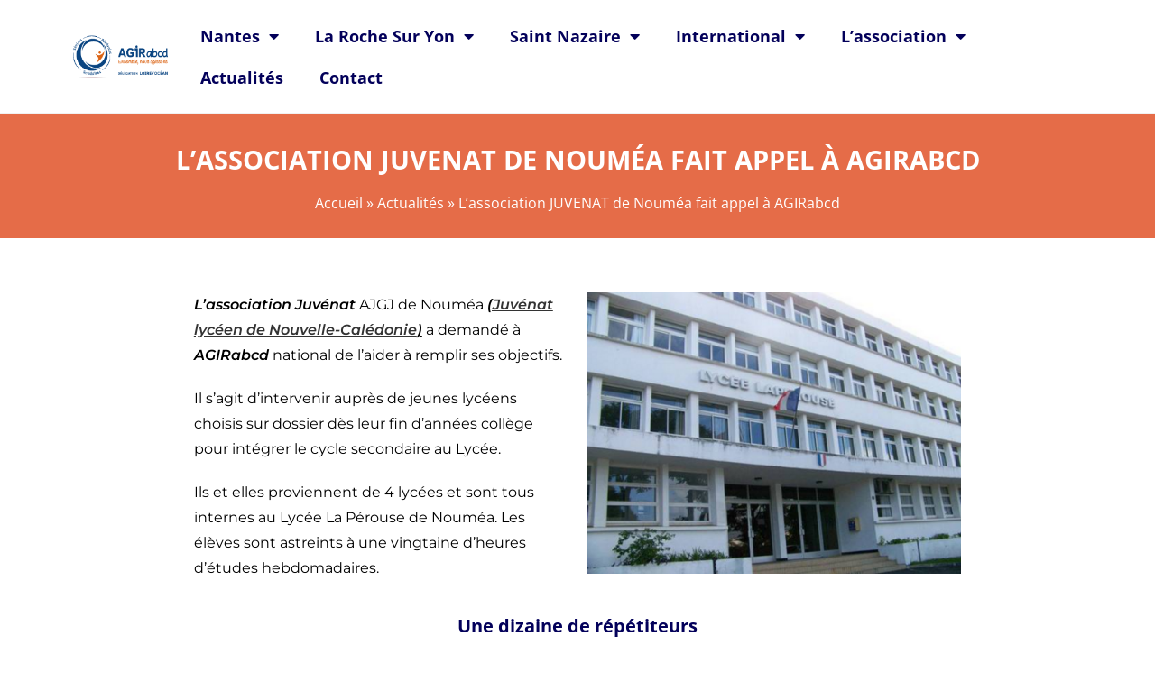

--- FILE ---
content_type: text/html; charset=UTF-8
request_url: https://agirabcd-loire-ocean.fr/lassociation-juvenat-de-noumea-fait-appel-a-agirabcd/
body_size: 19440
content:
<!DOCTYPE html>
<html class="html" lang="fr-FR">
<head>
	<meta charset="UTF-8">
	<link rel="profile" href="https://gmpg.org/xfn/11">

	<meta name='robots' content='index, follow, max-image-preview:large, max-snippet:-1, max-video-preview:-1' />
<link rel="pingback" href="https://agirabcd-loire-ocean.fr/xmlrpc.php">
<meta name="viewport" content="width=device-width, initial-scale=1">
	<!-- This site is optimized with the Yoast SEO plugin v26.7 - https://yoast.com/wordpress/plugins/seo/ -->
	<title>L’association JUVENAT de Nouméa fait appel à AGIRabcd -</title>
	<meta name="description" content="AGIRabcd aide l&#039;association JUVENAT de Nouméa à accompagner 70 lycéens à réussir leurs études et devenir des cadres de Nouvelle Calédonie" />
	<link rel="canonical" href="https://agirabcd-loire-ocean.fr/lassociation-juvenat-de-noumea-fait-appel-a-agirabcd/" />
	<meta property="og:locale" content="fr_FR" />
	<meta property="og:type" content="article" />
	<meta property="og:title" content="L’association JUVENAT de Nouméa fait appel à AGIRabcd -" />
	<meta property="og:description" content="AGIRabcd aide l&#039;association JUVENAT de Nouméa à accompagner 70 lycéens à réussir leurs études et devenir des cadres de Nouvelle Calédonie" />
	<meta property="og:url" content="https://agirabcd-loire-ocean.fr/lassociation-juvenat-de-noumea-fait-appel-a-agirabcd/" />
	<meta property="og:site_name" content="AGIRabcd Loire Océan" />
	<meta property="article:published_time" content="2021-12-16T18:04:15+00:00" />
	<meta property="article:modified_time" content="2023-10-10T12:04:12+00:00" />
	<meta property="og:image" content="https://agirabcd-loire-ocean.fr/wp-content/uploads/2021/12/7157636-10975555.jpg" />
	<meta property="og:image:width" content="800" />
	<meta property="og:image:height" content="600" />
	<meta property="og:image:type" content="image/jpeg" />
	<meta name="author" content="Pierre REGNAULT" />
	<meta name="twitter:card" content="summary_large_image" />
	<meta name="twitter:label1" content="Écrit par" />
	<meta name="twitter:data1" content="Pierre REGNAULT" />
	<meta name="twitter:label2" content="Durée de lecture estimée" />
	<meta name="twitter:data2" content="3 minutes" />
	<script type="application/ld+json" class="yoast-schema-graph">{"@context":"https://schema.org","@graph":[{"@type":"Article","@id":"https://agirabcd-loire-ocean.fr/lassociation-juvenat-de-noumea-fait-appel-a-agirabcd/#article","isPartOf":{"@id":"https://agirabcd-loire-ocean.fr/lassociation-juvenat-de-noumea-fait-appel-a-agirabcd/"},"author":{"name":"Pierre REGNAULT","@id":"https://agirabcd-loire-ocean.fr/#/schema/person/837e3a41dcbc6cff58f570819525fb7d"},"headline":"L’association JUVENAT de Nouméa fait appel à AGIRabcd","datePublished":"2021-12-16T18:04:15+00:00","dateModified":"2023-10-10T12:04:12+00:00","mainEntityOfPage":{"@id":"https://agirabcd-loire-ocean.fr/lassociation-juvenat-de-noumea-fait-appel-a-agirabcd/"},"wordCount":403,"commentCount":0,"publisher":{"@id":"https://agirabcd-loire-ocean.fr/#organization"},"image":{"@id":"https://agirabcd-loire-ocean.fr/lassociation-juvenat-de-noumea-fait-appel-a-agirabcd/#primaryimage"},"thumbnailUrl":"https://agirabcd-loire-ocean.fr/wp-content/uploads/2021/12/7157636-10975555.jpg","keywords":["Missions proposées par le siège"],"articleSection":["International"],"inLanguage":"fr-FR","potentialAction":[{"@type":"CommentAction","name":"Comment","target":["https://agirabcd-loire-ocean.fr/lassociation-juvenat-de-noumea-fait-appel-a-agirabcd/#respond"]}]},{"@type":"WebPage","@id":"https://agirabcd-loire-ocean.fr/lassociation-juvenat-de-noumea-fait-appel-a-agirabcd/","url":"https://agirabcd-loire-ocean.fr/lassociation-juvenat-de-noumea-fait-appel-a-agirabcd/","name":"L’association JUVENAT de Nouméa fait appel à AGIRabcd -","isPartOf":{"@id":"https://agirabcd-loire-ocean.fr/#website"},"primaryImageOfPage":{"@id":"https://agirabcd-loire-ocean.fr/lassociation-juvenat-de-noumea-fait-appel-a-agirabcd/#primaryimage"},"image":{"@id":"https://agirabcd-loire-ocean.fr/lassociation-juvenat-de-noumea-fait-appel-a-agirabcd/#primaryimage"},"thumbnailUrl":"https://agirabcd-loire-ocean.fr/wp-content/uploads/2021/12/7157636-10975555.jpg","datePublished":"2021-12-16T18:04:15+00:00","dateModified":"2023-10-10T12:04:12+00:00","description":"AGIRabcd aide l'association JUVENAT de Nouméa à accompagner 70 lycéens à réussir leurs études et devenir des cadres de Nouvelle Calédonie","breadcrumb":{"@id":"https://agirabcd-loire-ocean.fr/lassociation-juvenat-de-noumea-fait-appel-a-agirabcd/#breadcrumb"},"inLanguage":"fr-FR","potentialAction":[{"@type":"ReadAction","target":["https://agirabcd-loire-ocean.fr/lassociation-juvenat-de-noumea-fait-appel-a-agirabcd/"]}]},{"@type":"ImageObject","inLanguage":"fr-FR","@id":"https://agirabcd-loire-ocean.fr/lassociation-juvenat-de-noumea-fait-appel-a-agirabcd/#primaryimage","url":"https://agirabcd-loire-ocean.fr/wp-content/uploads/2021/12/7157636-10975555.jpg","contentUrl":"https://agirabcd-loire-ocean.fr/wp-content/uploads/2021/12/7157636-10975555.jpg","width":800,"height":600},{"@type":"BreadcrumbList","@id":"https://agirabcd-loire-ocean.fr/lassociation-juvenat-de-noumea-fait-appel-a-agirabcd/#breadcrumb","itemListElement":[{"@type":"ListItem","position":1,"name":"Accueil","item":"https://agirabcd-loire-ocean.fr/"},{"@type":"ListItem","position":2,"name":"Actualités","item":"https://agirabcd-loire-ocean.fr/actualites/"},{"@type":"ListItem","position":3,"name":"L’association JUVENAT de Nouméa fait appel à AGIRabcd"}]},{"@type":"WebSite","@id":"https://agirabcd-loire-ocean.fr/#website","url":"https://agirabcd-loire-ocean.fr/","name":"AGIRabcd Loire Océan","description":"Association de bénévoles retraités en action en Loire Atlantique, en Vendée et dans le monde","publisher":{"@id":"https://agirabcd-loire-ocean.fr/#organization"},"potentialAction":[{"@type":"SearchAction","target":{"@type":"EntryPoint","urlTemplate":"https://agirabcd-loire-ocean.fr/?s={search_term_string}"},"query-input":{"@type":"PropertyValueSpecification","valueRequired":true,"valueName":"search_term_string"}}],"inLanguage":"fr-FR"},{"@type":"Organization","@id":"https://agirabcd-loire-ocean.fr/#organization","name":"AGIRabcd Loire Océan","url":"https://agirabcd-loire-ocean.fr/","logo":{"@type":"ImageObject","inLanguage":"fr-FR","@id":"https://agirabcd-loire-ocean.fr/#/schema/logo/image/","url":"https://agirabcd-loire-ocean.fr/wp-content/uploads/2021/08/petit.png","contentUrl":"https://agirabcd-loire-ocean.fr/wp-content/uploads/2021/08/petit.png","width":350,"height":162,"caption":"AGIRabcd Loire Océan"},"image":{"@id":"https://agirabcd-loire-ocean.fr/#/schema/logo/image/"}},{"@type":"Person","@id":"https://agirabcd-loire-ocean.fr/#/schema/person/837e3a41dcbc6cff58f570819525fb7d","name":"Pierre REGNAULT","image":{"@type":"ImageObject","inLanguage":"fr-FR","@id":"https://agirabcd-loire-ocean.fr/#/schema/person/image/","url":"https://secure.gravatar.com/avatar/fdcaec9bd92c6d45b9e8b2c0c3cd9f0ea39a07584ab111eecf0fd9f9d6a0aae9?s=96&d=mm&r=g","contentUrl":"https://secure.gravatar.com/avatar/fdcaec9bd92c6d45b9e8b2c0c3cd9f0ea39a07584ab111eecf0fd9f9d6a0aae9?s=96&d=mm&r=g","caption":"Pierre REGNAULT"},"url":"https://agirabcd-loire-ocean.fr/author/pierre/"}]}</script>
	<!-- / Yoast SEO plugin. -->


<link rel='dns-prefetch' href='//www.googletagmanager.com' />
<link rel="alternate" type="application/rss+xml" title="AGIRabcd Loire Océan &raquo; Flux" href="https://agirabcd-loire-ocean.fr/feed/" />
<link rel="alternate" type="application/rss+xml" title="AGIRabcd Loire Océan &raquo; Flux des commentaires" href="https://agirabcd-loire-ocean.fr/comments/feed/" />
<link rel="alternate" type="application/rss+xml" title="AGIRabcd Loire Océan &raquo; L’association JUVENAT de Nouméa fait appel à AGIRabcd Flux des commentaires" href="https://agirabcd-loire-ocean.fr/lassociation-juvenat-de-noumea-fait-appel-a-agirabcd/feed/" />
<link rel="alternate" title="oEmbed (JSON)" type="application/json+oembed" href="https://agirabcd-loire-ocean.fr/wp-json/oembed/1.0/embed?url=https%3A%2F%2Fagirabcd-loire-ocean.fr%2Flassociation-juvenat-de-noumea-fait-appel-a-agirabcd%2F" />
<link rel="alternate" title="oEmbed (XML)" type="text/xml+oembed" href="https://agirabcd-loire-ocean.fr/wp-json/oembed/1.0/embed?url=https%3A%2F%2Fagirabcd-loire-ocean.fr%2Flassociation-juvenat-de-noumea-fait-appel-a-agirabcd%2F&#038;format=xml" />
<style id='wp-img-auto-sizes-contain-inline-css'>
img:is([sizes=auto i],[sizes^="auto," i]){contain-intrinsic-size:3000px 1500px}
/*# sourceURL=wp-img-auto-sizes-contain-inline-css */
</style>
<style id='wp-emoji-styles-inline-css'>

	img.wp-smiley, img.emoji {
		display: inline !important;
		border: none !important;
		box-shadow: none !important;
		height: 1em !important;
		width: 1em !important;
		margin: 0 0.07em !important;
		vertical-align: -0.1em !important;
		background: none !important;
		padding: 0 !important;
	}
/*# sourceURL=wp-emoji-styles-inline-css */
</style>
<style id='classic-theme-styles-inline-css'>
/*! This file is auto-generated */
.wp-block-button__link{color:#fff;background-color:#32373c;border-radius:9999px;box-shadow:none;text-decoration:none;padding:calc(.667em + 2px) calc(1.333em + 2px);font-size:1.125em}.wp-block-file__button{background:#32373c;color:#fff;text-decoration:none}
/*# sourceURL=/wp-includes/css/classic-themes.min.css */
</style>
<style id='global-styles-inline-css'>
:root{--wp--preset--aspect-ratio--square: 1;--wp--preset--aspect-ratio--4-3: 4/3;--wp--preset--aspect-ratio--3-4: 3/4;--wp--preset--aspect-ratio--3-2: 3/2;--wp--preset--aspect-ratio--2-3: 2/3;--wp--preset--aspect-ratio--16-9: 16/9;--wp--preset--aspect-ratio--9-16: 9/16;--wp--preset--color--black: #000000;--wp--preset--color--cyan-bluish-gray: #abb8c3;--wp--preset--color--white: #ffffff;--wp--preset--color--pale-pink: #f78da7;--wp--preset--color--vivid-red: #cf2e2e;--wp--preset--color--luminous-vivid-orange: #ff6900;--wp--preset--color--luminous-vivid-amber: #fcb900;--wp--preset--color--light-green-cyan: #7bdcb5;--wp--preset--color--vivid-green-cyan: #00d084;--wp--preset--color--pale-cyan-blue: #8ed1fc;--wp--preset--color--vivid-cyan-blue: #0693e3;--wp--preset--color--vivid-purple: #9b51e0;--wp--preset--gradient--vivid-cyan-blue-to-vivid-purple: linear-gradient(135deg,rgb(6,147,227) 0%,rgb(155,81,224) 100%);--wp--preset--gradient--light-green-cyan-to-vivid-green-cyan: linear-gradient(135deg,rgb(122,220,180) 0%,rgb(0,208,130) 100%);--wp--preset--gradient--luminous-vivid-amber-to-luminous-vivid-orange: linear-gradient(135deg,rgb(252,185,0) 0%,rgb(255,105,0) 100%);--wp--preset--gradient--luminous-vivid-orange-to-vivid-red: linear-gradient(135deg,rgb(255,105,0) 0%,rgb(207,46,46) 100%);--wp--preset--gradient--very-light-gray-to-cyan-bluish-gray: linear-gradient(135deg,rgb(238,238,238) 0%,rgb(169,184,195) 100%);--wp--preset--gradient--cool-to-warm-spectrum: linear-gradient(135deg,rgb(74,234,220) 0%,rgb(151,120,209) 20%,rgb(207,42,186) 40%,rgb(238,44,130) 60%,rgb(251,105,98) 80%,rgb(254,248,76) 100%);--wp--preset--gradient--blush-light-purple: linear-gradient(135deg,rgb(255,206,236) 0%,rgb(152,150,240) 100%);--wp--preset--gradient--blush-bordeaux: linear-gradient(135deg,rgb(254,205,165) 0%,rgb(254,45,45) 50%,rgb(107,0,62) 100%);--wp--preset--gradient--luminous-dusk: linear-gradient(135deg,rgb(255,203,112) 0%,rgb(199,81,192) 50%,rgb(65,88,208) 100%);--wp--preset--gradient--pale-ocean: linear-gradient(135deg,rgb(255,245,203) 0%,rgb(182,227,212) 50%,rgb(51,167,181) 100%);--wp--preset--gradient--electric-grass: linear-gradient(135deg,rgb(202,248,128) 0%,rgb(113,206,126) 100%);--wp--preset--gradient--midnight: linear-gradient(135deg,rgb(2,3,129) 0%,rgb(40,116,252) 100%);--wp--preset--font-size--small: 13px;--wp--preset--font-size--medium: 20px;--wp--preset--font-size--large: 36px;--wp--preset--font-size--x-large: 42px;--wp--preset--spacing--20: 0.44rem;--wp--preset--spacing--30: 0.67rem;--wp--preset--spacing--40: 1rem;--wp--preset--spacing--50: 1.5rem;--wp--preset--spacing--60: 2.25rem;--wp--preset--spacing--70: 3.38rem;--wp--preset--spacing--80: 5.06rem;--wp--preset--shadow--natural: 6px 6px 9px rgba(0, 0, 0, 0.2);--wp--preset--shadow--deep: 12px 12px 50px rgba(0, 0, 0, 0.4);--wp--preset--shadow--sharp: 6px 6px 0px rgba(0, 0, 0, 0.2);--wp--preset--shadow--outlined: 6px 6px 0px -3px rgb(255, 255, 255), 6px 6px rgb(0, 0, 0);--wp--preset--shadow--crisp: 6px 6px 0px rgb(0, 0, 0);}:where(.is-layout-flex){gap: 0.5em;}:where(.is-layout-grid){gap: 0.5em;}body .is-layout-flex{display: flex;}.is-layout-flex{flex-wrap: wrap;align-items: center;}.is-layout-flex > :is(*, div){margin: 0;}body .is-layout-grid{display: grid;}.is-layout-grid > :is(*, div){margin: 0;}:where(.wp-block-columns.is-layout-flex){gap: 2em;}:where(.wp-block-columns.is-layout-grid){gap: 2em;}:where(.wp-block-post-template.is-layout-flex){gap: 1.25em;}:where(.wp-block-post-template.is-layout-grid){gap: 1.25em;}.has-black-color{color: var(--wp--preset--color--black) !important;}.has-cyan-bluish-gray-color{color: var(--wp--preset--color--cyan-bluish-gray) !important;}.has-white-color{color: var(--wp--preset--color--white) !important;}.has-pale-pink-color{color: var(--wp--preset--color--pale-pink) !important;}.has-vivid-red-color{color: var(--wp--preset--color--vivid-red) !important;}.has-luminous-vivid-orange-color{color: var(--wp--preset--color--luminous-vivid-orange) !important;}.has-luminous-vivid-amber-color{color: var(--wp--preset--color--luminous-vivid-amber) !important;}.has-light-green-cyan-color{color: var(--wp--preset--color--light-green-cyan) !important;}.has-vivid-green-cyan-color{color: var(--wp--preset--color--vivid-green-cyan) !important;}.has-pale-cyan-blue-color{color: var(--wp--preset--color--pale-cyan-blue) !important;}.has-vivid-cyan-blue-color{color: var(--wp--preset--color--vivid-cyan-blue) !important;}.has-vivid-purple-color{color: var(--wp--preset--color--vivid-purple) !important;}.has-black-background-color{background-color: var(--wp--preset--color--black) !important;}.has-cyan-bluish-gray-background-color{background-color: var(--wp--preset--color--cyan-bluish-gray) !important;}.has-white-background-color{background-color: var(--wp--preset--color--white) !important;}.has-pale-pink-background-color{background-color: var(--wp--preset--color--pale-pink) !important;}.has-vivid-red-background-color{background-color: var(--wp--preset--color--vivid-red) !important;}.has-luminous-vivid-orange-background-color{background-color: var(--wp--preset--color--luminous-vivid-orange) !important;}.has-luminous-vivid-amber-background-color{background-color: var(--wp--preset--color--luminous-vivid-amber) !important;}.has-light-green-cyan-background-color{background-color: var(--wp--preset--color--light-green-cyan) !important;}.has-vivid-green-cyan-background-color{background-color: var(--wp--preset--color--vivid-green-cyan) !important;}.has-pale-cyan-blue-background-color{background-color: var(--wp--preset--color--pale-cyan-blue) !important;}.has-vivid-cyan-blue-background-color{background-color: var(--wp--preset--color--vivid-cyan-blue) !important;}.has-vivid-purple-background-color{background-color: var(--wp--preset--color--vivid-purple) !important;}.has-black-border-color{border-color: var(--wp--preset--color--black) !important;}.has-cyan-bluish-gray-border-color{border-color: var(--wp--preset--color--cyan-bluish-gray) !important;}.has-white-border-color{border-color: var(--wp--preset--color--white) !important;}.has-pale-pink-border-color{border-color: var(--wp--preset--color--pale-pink) !important;}.has-vivid-red-border-color{border-color: var(--wp--preset--color--vivid-red) !important;}.has-luminous-vivid-orange-border-color{border-color: var(--wp--preset--color--luminous-vivid-orange) !important;}.has-luminous-vivid-amber-border-color{border-color: var(--wp--preset--color--luminous-vivid-amber) !important;}.has-light-green-cyan-border-color{border-color: var(--wp--preset--color--light-green-cyan) !important;}.has-vivid-green-cyan-border-color{border-color: var(--wp--preset--color--vivid-green-cyan) !important;}.has-pale-cyan-blue-border-color{border-color: var(--wp--preset--color--pale-cyan-blue) !important;}.has-vivid-cyan-blue-border-color{border-color: var(--wp--preset--color--vivid-cyan-blue) !important;}.has-vivid-purple-border-color{border-color: var(--wp--preset--color--vivid-purple) !important;}.has-vivid-cyan-blue-to-vivid-purple-gradient-background{background: var(--wp--preset--gradient--vivid-cyan-blue-to-vivid-purple) !important;}.has-light-green-cyan-to-vivid-green-cyan-gradient-background{background: var(--wp--preset--gradient--light-green-cyan-to-vivid-green-cyan) !important;}.has-luminous-vivid-amber-to-luminous-vivid-orange-gradient-background{background: var(--wp--preset--gradient--luminous-vivid-amber-to-luminous-vivid-orange) !important;}.has-luminous-vivid-orange-to-vivid-red-gradient-background{background: var(--wp--preset--gradient--luminous-vivid-orange-to-vivid-red) !important;}.has-very-light-gray-to-cyan-bluish-gray-gradient-background{background: var(--wp--preset--gradient--very-light-gray-to-cyan-bluish-gray) !important;}.has-cool-to-warm-spectrum-gradient-background{background: var(--wp--preset--gradient--cool-to-warm-spectrum) !important;}.has-blush-light-purple-gradient-background{background: var(--wp--preset--gradient--blush-light-purple) !important;}.has-blush-bordeaux-gradient-background{background: var(--wp--preset--gradient--blush-bordeaux) !important;}.has-luminous-dusk-gradient-background{background: var(--wp--preset--gradient--luminous-dusk) !important;}.has-pale-ocean-gradient-background{background: var(--wp--preset--gradient--pale-ocean) !important;}.has-electric-grass-gradient-background{background: var(--wp--preset--gradient--electric-grass) !important;}.has-midnight-gradient-background{background: var(--wp--preset--gradient--midnight) !important;}.has-small-font-size{font-size: var(--wp--preset--font-size--small) !important;}.has-medium-font-size{font-size: var(--wp--preset--font-size--medium) !important;}.has-large-font-size{font-size: var(--wp--preset--font-size--large) !important;}.has-x-large-font-size{font-size: var(--wp--preset--font-size--x-large) !important;}
:where(.wp-block-post-template.is-layout-flex){gap: 1.25em;}:where(.wp-block-post-template.is-layout-grid){gap: 1.25em;}
:where(.wp-block-term-template.is-layout-flex){gap: 1.25em;}:where(.wp-block-term-template.is-layout-grid){gap: 1.25em;}
:where(.wp-block-columns.is-layout-flex){gap: 2em;}:where(.wp-block-columns.is-layout-grid){gap: 2em;}
:root :where(.wp-block-pullquote){font-size: 1.5em;line-height: 1.6;}
/*# sourceURL=global-styles-inline-css */
</style>
<link rel='stylesheet' id='oceanwp-style-css' href='https://agirabcd-loire-ocean.fr/wp-content/themes/oceanwp/assets/css/style.min.css?ver=1.0' media='all' />
<link rel='stylesheet' id='child-style-css' href='https://agirabcd-loire-ocean.fr/wp-content/themes/theme%20enfant/style.css?ver=6.9' media='all' />
<link rel='stylesheet' id='font-awesome-css' href='https://agirabcd-loire-ocean.fr/wp-content/themes/oceanwp/assets/fonts/fontawesome/css/all.min.css?ver=5.15.1' media='all' />
<link rel='stylesheet' id='simple-line-icons-css' href='https://agirabcd-loire-ocean.fr/wp-content/themes/oceanwp/assets/css/third/simple-line-icons.min.css?ver=2.4.0' media='all' />
<link rel='stylesheet' id='elementor-frontend-css' href='https://agirabcd-loire-ocean.fr/wp-content/plugins/elementor/assets/css/frontend.min.css?ver=3.34.1' media='all' />
<style id='elementor-frontend-inline-css'>
.elementor-kit-7{--e-global-color-primary:#03005A;--e-global-color-secondary:#E56C48;--e-global-color-text:#000000;--e-global-color-accent:#E56C4880;--e-global-color-464178b:#FFFFFF;--e-global-color-6b0676b:#7070700D;--e-global-color-79ff6f3:#F8F8F8;--e-global-color-21a7e21:#0047BA;--e-global-typography-primary-font-family:"Open Sans";--e-global-typography-primary-font-weight:600;--e-global-typography-secondary-font-family:"Open Sans";--e-global-typography-secondary-font-weight:400;--e-global-typography-text-font-family:"Montserrat";--e-global-typography-text-font-weight:400;--e-global-typography-accent-font-family:"Montserrat";--e-global-typography-accent-font-weight:500;}.elementor-kit-7 e-page-transition{background-color:#FFBC7D;}.elementor-kit-7 a:hover{color:var( --e-global-color-secondary );}.elementor-section.elementor-section-boxed > .elementor-container{max-width:1140px;}.e-con{--container-max-width:1140px;}.elementor-widget:not(:last-child){margin-block-end:20px;}.elementor-element{--widgets-spacing:20px 20px;--widgets-spacing-row:20px;--widgets-spacing-column:20px;}{}h1.entry-title{display:var(--page-title-display);}@media(max-width:1024px){.elementor-section.elementor-section-boxed > .elementor-container{max-width:1024px;}.e-con{--container-max-width:1024px;}}@media(max-width:767px){.elementor-section.elementor-section-boxed > .elementor-container{max-width:767px;}.e-con{--container-max-width:767px;}}
.elementor-widget-text-editor{font-family:var( --e-global-typography-text-font-family ), Sans-serif;font-weight:var( --e-global-typography-text-font-weight );color:var( --e-global-color-text );}.elementor-widget-text-editor.elementor-drop-cap-view-stacked .elementor-drop-cap{background-color:var( --e-global-color-primary );}.elementor-widget-text-editor.elementor-drop-cap-view-framed .elementor-drop-cap, .elementor-widget-text-editor.elementor-drop-cap-view-default .elementor-drop-cap{color:var( --e-global-color-primary );border-color:var( --e-global-color-primary );}.elementor-widget-image .widget-image-caption{color:var( --e-global-color-text );font-family:var( --e-global-typography-text-font-family ), Sans-serif;font-weight:var( --e-global-typography-text-font-weight );}.elementor-widget-heading .elementor-heading-title{font-family:var( --e-global-typography-primary-font-family ), Sans-serif;font-weight:var( --e-global-typography-primary-font-weight );color:var( --e-global-color-primary );}.elementor-2615 .elementor-element.elementor-element-3598483{text-align:center;}.elementor-2615 .elementor-element.elementor-element-3598483 .elementor-heading-title{font-family:"Open Sans", Sans-serif;font-weight:700;}.elementor-2615 .elementor-element.elementor-element-66c15ab{text-align:center;}.elementor-2615 .elementor-element.elementor-element-66c15ab .elementor-heading-title{font-family:"Open Sans", Sans-serif;font-weight:700;}.elementor-2615 .elementor-element.elementor-element-03bc718{text-align:center;}.elementor-2615 .elementor-element.elementor-element-03bc718 .elementor-heading-title{font-family:"Open Sans", Sans-serif;font-weight:600;-webkit-text-stroke-color:#000;stroke:#000;}
.elementor-42 .elementor-element.elementor-element-5744131 > .elementor-container > .elementor-column > .elementor-widget-wrap{align-content:center;align-items:center;}.elementor-42 .elementor-element.elementor-element-5744131:not(.elementor-motion-effects-element-type-background), .elementor-42 .elementor-element.elementor-element-5744131 > .elementor-motion-effects-container > .elementor-motion-effects-layer{background-color:var( --e-global-color-464178b );}.elementor-42 .elementor-element.elementor-element-5744131 > .elementor-container{max-width:1600px;min-height:125px;}.elementor-42 .elementor-element.elementor-element-5744131 > .elementor-background-overlay{opacity:0;transition:background 0.3s, border-radius 0.3s, opacity 0.3s;}.elementor-42 .elementor-element.elementor-element-5744131{transition:background 0.3s, border 0.3s, border-radius 0.3s, box-shadow 0.3s;margin-top:0px;margin-bottom:0px;padding:0% 5% 0% 5%;z-index:0;}.elementor-42 .elementor-element.elementor-element-a028d39:not(.elementor-motion-effects-element-type-background) > .elementor-widget-wrap, .elementor-42 .elementor-element.elementor-element-a028d39 > .elementor-widget-wrap > .elementor-motion-effects-container > .elementor-motion-effects-layer{background-color:var( --e-global-color-464178b );}.elementor-42 .elementor-element.elementor-element-a028d39 > .elementor-element-populated{transition:background 0.3s, border 0.3s, border-radius 0.3s, box-shadow 0.3s;margin:0px 0px 0px 0px;--e-column-margin-right:0px;--e-column-margin-left:0px;padding:0px 0px 0px 0px;}.elementor-42 .elementor-element.elementor-element-a028d39 > .elementor-element-populated > .elementor-background-overlay{transition:background 0.3s, border-radius 0.3s, opacity 0.3s;}.elementor-widget-theme-site-logo .widget-image-caption{color:var( --e-global-color-text );font-family:var( --e-global-typography-text-font-family ), Sans-serif;font-weight:var( --e-global-typography-text-font-weight );}.elementor-42 .elementor-element.elementor-element-bcedd89 > .elementor-widget-container{margin:15px 15px 15px 15px;}.elementor-42 .elementor-element.elementor-element-bcedd89 img{width:100%;}.elementor-42 .elementor-element.elementor-element-d4f0d99:not(.elementor-motion-effects-element-type-background) > .elementor-widget-wrap, .elementor-42 .elementor-element.elementor-element-d4f0d99 > .elementor-widget-wrap > .elementor-motion-effects-container > .elementor-motion-effects-layer{background-color:var( --e-global-color-464178b );}.elementor-bc-flex-widget .elementor-42 .elementor-element.elementor-element-d4f0d99.elementor-column .elementor-widget-wrap{align-items:flex-end;}.elementor-42 .elementor-element.elementor-element-d4f0d99.elementor-column.elementor-element[data-element_type="column"] > .elementor-widget-wrap.elementor-element-populated{align-content:flex-end;align-items:flex-end;}.elementor-42 .elementor-element.elementor-element-d4f0d99.elementor-column > .elementor-widget-wrap{justify-content:flex-end;}.elementor-42 .elementor-element.elementor-element-d4f0d99 > .elementor-element-populated{transition:background 0.3s, border 0.3s, border-radius 0.3s, box-shadow 0.3s;}.elementor-42 .elementor-element.elementor-element-d4f0d99 > .elementor-element-populated > .elementor-background-overlay{transition:background 0.3s, border-radius 0.3s, opacity 0.3s;}.elementor-widget-nav-menu .elementor-nav-menu .elementor-item{font-family:var( --e-global-typography-primary-font-family ), Sans-serif;font-weight:var( --e-global-typography-primary-font-weight );}.elementor-widget-nav-menu .elementor-nav-menu--main .elementor-item{color:var( --e-global-color-text );fill:var( --e-global-color-text );}.elementor-widget-nav-menu .elementor-nav-menu--main .elementor-item:hover,
					.elementor-widget-nav-menu .elementor-nav-menu--main .elementor-item.elementor-item-active,
					.elementor-widget-nav-menu .elementor-nav-menu--main .elementor-item.highlighted,
					.elementor-widget-nav-menu .elementor-nav-menu--main .elementor-item:focus{color:var( --e-global-color-accent );fill:var( --e-global-color-accent );}.elementor-widget-nav-menu .elementor-nav-menu--main:not(.e--pointer-framed) .elementor-item:before,
					.elementor-widget-nav-menu .elementor-nav-menu--main:not(.e--pointer-framed) .elementor-item:after{background-color:var( --e-global-color-accent );}.elementor-widget-nav-menu .e--pointer-framed .elementor-item:before,
					.elementor-widget-nav-menu .e--pointer-framed .elementor-item:after{border-color:var( --e-global-color-accent );}.elementor-widget-nav-menu{--e-nav-menu-divider-color:var( --e-global-color-text );}.elementor-widget-nav-menu .elementor-nav-menu--dropdown .elementor-item, .elementor-widget-nav-menu .elementor-nav-menu--dropdown  .elementor-sub-item{font-family:var( --e-global-typography-accent-font-family ), Sans-serif;font-weight:var( --e-global-typography-accent-font-weight );}.elementor-42 .elementor-element.elementor-element-39881c3{width:var( --container-widget-width, 166.787% );max-width:166.787%;--container-widget-width:166.787%;--container-widget-flex-grow:0;}.elementor-42 .elementor-element.elementor-element-39881c3 .elementor-menu-toggle{margin:0 auto;}.elementor-42 .elementor-element.elementor-element-39881c3 .elementor-nav-menu .elementor-item{font-family:"Open Sans", Sans-serif;font-size:18px;font-weight:700;}.elementor-42 .elementor-element.elementor-element-39881c3 .elementor-nav-menu--main .elementor-item{color:var( --e-global-color-primary );fill:var( --e-global-color-primary );}.elementor-42 .elementor-element.elementor-element-39881c3 .elementor-nav-menu--main .elementor-item:hover,
					.elementor-42 .elementor-element.elementor-element-39881c3 .elementor-nav-menu--main .elementor-item.elementor-item-active,
					.elementor-42 .elementor-element.elementor-element-39881c3 .elementor-nav-menu--main .elementor-item.highlighted,
					.elementor-42 .elementor-element.elementor-element-39881c3 .elementor-nav-menu--main .elementor-item:focus{color:#fff;}.elementor-42 .elementor-element.elementor-element-39881c3 .elementor-nav-menu--main:not(.e--pointer-framed) .elementor-item:before,
					.elementor-42 .elementor-element.elementor-element-39881c3 .elementor-nav-menu--main:not(.e--pointer-framed) .elementor-item:after{background-color:var( --e-global-color-secondary );}.elementor-42 .elementor-element.elementor-element-39881c3 .e--pointer-framed .elementor-item:before,
					.elementor-42 .elementor-element.elementor-element-39881c3 .e--pointer-framed .elementor-item:after{border-color:var( --e-global-color-secondary );}.elementor-42 .elementor-element.elementor-element-39881c3 .elementor-nav-menu--main:not(.e--pointer-framed) .elementor-item.elementor-item-active:before,
					.elementor-42 .elementor-element.elementor-element-39881c3 .elementor-nav-menu--main:not(.e--pointer-framed) .elementor-item.elementor-item-active:after{background-color:var( --e-global-color-secondary );}.elementor-42 .elementor-element.elementor-element-39881c3 .e--pointer-framed .elementor-item.elementor-item-active:before,
					.elementor-42 .elementor-element.elementor-element-39881c3 .e--pointer-framed .elementor-item.elementor-item-active:after{border-color:var( --e-global-color-secondary );}.elementor-42 .elementor-element.elementor-element-39881c3 .elementor-nav-menu--dropdown{background-color:var( --e-global-color-464178b );}.elementor-42 .elementor-element.elementor-element-39881c3 .elementor-nav-menu--dropdown a:hover,
					.elementor-42 .elementor-element.elementor-element-39881c3 .elementor-nav-menu--dropdown a:focus,
					.elementor-42 .elementor-element.elementor-element-39881c3 .elementor-nav-menu--dropdown a.elementor-item-active,
					.elementor-42 .elementor-element.elementor-element-39881c3 .elementor-nav-menu--dropdown a.highlighted,
					.elementor-42 .elementor-element.elementor-element-39881c3 .elementor-menu-toggle:hover,
					.elementor-42 .elementor-element.elementor-element-39881c3 .elementor-menu-toggle:focus{color:var( --e-global-color-464178b );}.elementor-42 .elementor-element.elementor-element-39881c3 .elementor-nav-menu--dropdown a:hover,
					.elementor-42 .elementor-element.elementor-element-39881c3 .elementor-nav-menu--dropdown a:focus,
					.elementor-42 .elementor-element.elementor-element-39881c3 .elementor-nav-menu--dropdown a.elementor-item-active,
					.elementor-42 .elementor-element.elementor-element-39881c3 .elementor-nav-menu--dropdown a.highlighted{background-color:var( --e-global-color-secondary );}.elementor-42:not(.elementor-motion-effects-element-type-background), .elementor-42 > .elementor-motion-effects-container > .elementor-motion-effects-layer{background-color:var( --e-global-color-464178b );}.elementor-theme-builder-content-area{height:400px;}.elementor-location-header:before, .elementor-location-footer:before{content:"";display:table;clear:both;}@media(min-width:768px){.elementor-42 .elementor-element.elementor-element-a028d39{width:12%;}.elementor-42 .elementor-element.elementor-element-d4f0d99{width:88%;}}@media(max-width:1024px) and (min-width:768px){.elementor-42 .elementor-element.elementor-element-a028d39{width:20%;}.elementor-42 .elementor-element.elementor-element-d4f0d99{width:60%;}}@media(max-width:1024px){.elementor-42 .elementor-element.elementor-element-5744131{margin-top:-57px;margin-bottom:0px;}.elementor-42 .elementor-element.elementor-element-bcedd89 img{width:100%;max-width:100%;}.elementor-bc-flex-widget .elementor-42 .elementor-element.elementor-element-d4f0d99.elementor-column .elementor-widget-wrap{align-items:flex-end;}.elementor-42 .elementor-element.elementor-element-d4f0d99.elementor-column.elementor-element[data-element_type="column"] > .elementor-widget-wrap.elementor-element-populated{align-content:flex-end;align-items:flex-end;}.elementor-42 .elementor-element.elementor-element-d4f0d99.elementor-column > .elementor-widget-wrap{justify-content:center;}}@media(max-width:767px){.elementor-42 .elementor-element.elementor-element-a028d39{width:30%;}.elementor-42 .elementor-element.elementor-element-bcedd89 img{width:100%;max-width:100%;}.elementor-42 .elementor-element.elementor-element-d4f0d99{width:70%;}}
.elementor-184 .elementor-element.elementor-element-1de04a6:not(.elementor-motion-effects-element-type-background), .elementor-184 .elementor-element.elementor-element-1de04a6 > .elementor-motion-effects-container > .elementor-motion-effects-layer{background-color:var( --e-global-color-6b0676b );}.elementor-184 .elementor-element.elementor-element-1de04a6{transition:background 0.3s, border 0.3s, border-radius 0.3s, box-shadow 0.3s;}.elementor-184 .elementor-element.elementor-element-1de04a6 > .elementor-background-overlay{transition:background 0.3s, border-radius 0.3s, opacity 0.3s;}.elementor-widget-button .elementor-button{background-color:var( --e-global-color-accent );font-family:var( --e-global-typography-accent-font-family ), Sans-serif;font-weight:var( --e-global-typography-accent-font-weight );}.elementor-184 .elementor-element.elementor-element-6fdfb28 .elementor-button{background-color:var( --e-global-color-secondary );font-family:"Montserrat", Sans-serif;font-weight:bold;}.elementor-184 .elementor-element.elementor-element-6fdfb28 > .elementor-widget-container{margin:28px 0px 5px 0px;}.elementor-184 .elementor-element.elementor-element-6fdfb28 .elementor-button:hover, .elementor-184 .elementor-element.elementor-element-6fdfb28 .elementor-button:focus{color:var( --e-global-color-464178b );}.elementor-184 .elementor-element.elementor-element-6fdfb28 .elementor-button:hover svg, .elementor-184 .elementor-element.elementor-element-6fdfb28 .elementor-button:focus svg{fill:var( --e-global-color-464178b );}.elementor-184 .elementor-element.elementor-element-7c456b4:not(.elementor-motion-effects-element-type-background), .elementor-184 .elementor-element.elementor-element-7c456b4 > .elementor-motion-effects-container > .elementor-motion-effects-layer{background-color:var( --e-global-color-accent );}.elementor-184 .elementor-element.elementor-element-7c456b4{transition:background 0.3s, border 0.3s, border-radius 0.3s, box-shadow 0.3s;}.elementor-184 .elementor-element.elementor-element-7c456b4 > .elementor-background-overlay{transition:background 0.3s, border-radius 0.3s, opacity 0.3s;}.elementor-widget-text-editor{font-family:var( --e-global-typography-text-font-family ), Sans-serif;font-weight:var( --e-global-typography-text-font-weight );color:var( --e-global-color-text );}.elementor-widget-text-editor.elementor-drop-cap-view-stacked .elementor-drop-cap{background-color:var( --e-global-color-primary );}.elementor-widget-text-editor.elementor-drop-cap-view-framed .elementor-drop-cap, .elementor-widget-text-editor.elementor-drop-cap-view-default .elementor-drop-cap{color:var( --e-global-color-primary );border-color:var( --e-global-color-primary );}.elementor-theme-builder-content-area{height:400px;}.elementor-location-header:before, .elementor-location-footer:before{content:"";display:table;clear:both;}@media(min-width:768px){.elementor-184 .elementor-element.elementor-element-c68d974{width:57.63%;}.elementor-184 .elementor-element.elementor-element-0242935{width:15.193%;}.elementor-184 .elementor-element.elementor-element-c59c8dc{width:26.482%;}}
.elementor-1581 .elementor-element.elementor-element-6f0ad4b:not(.elementor-motion-effects-element-type-background), .elementor-1581 .elementor-element.elementor-element-6f0ad4b > .elementor-motion-effects-container > .elementor-motion-effects-layer{background-color:var( --e-global-color-secondary );}.elementor-1581 .elementor-element.elementor-element-6f0ad4b > .elementor-container{min-height:0px;}.elementor-1581 .elementor-element.elementor-element-6f0ad4b{transition:background 0.3s, border 0.3s, border-radius 0.3s, box-shadow 0.3s;margin-top:0px;margin-bottom:0px;padding:2% 10% 2% 10%;}.elementor-1581 .elementor-element.elementor-element-6f0ad4b > .elementor-background-overlay{transition:background 0.3s, border-radius 0.3s, opacity 0.3s;}.elementor-bc-flex-widget .elementor-1581 .elementor-element.elementor-element-e41da93.elementor-column .elementor-widget-wrap{align-items:center;}.elementor-1581 .elementor-element.elementor-element-e41da93.elementor-column.elementor-element[data-element_type="column"] > .elementor-widget-wrap.elementor-element-populated{align-content:center;align-items:center;}.elementor-1581 .elementor-element.elementor-element-e41da93 > .elementor-element-populated{transition:background 0.3s, border 0.3s, border-radius 0.3s, box-shadow 0.3s;margin:0px 0px 0px 0px;--e-column-margin-right:0px;--e-column-margin-left:0px;padding:1% 3% 0% 3%;}.elementor-1581 .elementor-element.elementor-element-e41da93 > .elementor-element-populated > .elementor-background-overlay{transition:background 0.3s, border-radius 0.3s, opacity 0.3s;}.elementor-widget-theme-post-title .elementor-heading-title{font-family:var( --e-global-typography-primary-font-family ), Sans-serif;font-weight:var( --e-global-typography-primary-font-weight );color:var( --e-global-color-primary );}.elementor-1581 .elementor-element.elementor-element-4497b0d{text-align:center;}.elementor-1581 .elementor-element.elementor-element-4497b0d .elementor-heading-title{font-family:"Open Sans", Sans-serif;font-size:29px;font-weight:bold;text-transform:uppercase;color:var( --e-global-color-464178b );}.elementor-widget-breadcrumbs{font-family:var( --e-global-typography-secondary-font-family ), Sans-serif;font-weight:var( --e-global-typography-secondary-font-weight );}.elementor-1581 .elementor-element.elementor-element-f2c12e5{font-family:"Open Sans", Sans-serif;font-size:16px;font-weight:400;color:var( --e-global-color-464178b );}.elementor-1581 .elementor-element.elementor-element-f2c12e5 a{color:var( --e-global-color-464178b );}.elementor-1581 .elementor-element.elementor-element-3a48d93e:not(.elementor-motion-effects-element-type-background), .elementor-1581 .elementor-element.elementor-element-3a48d93e > .elementor-motion-effects-container > .elementor-motion-effects-layer{background-color:var( --e-global-color-464178b );}.elementor-1581 .elementor-element.elementor-element-3a48d93e{transition:background 0.3s, border 0.3s, border-radius 0.3s, box-shadow 0.3s;margin-top:0px;margin-bottom:0px;padding:0% 16% 0% 16%;}.elementor-1581 .elementor-element.elementor-element-3a48d93e > .elementor-background-overlay{transition:background 0.3s, border-radius 0.3s, opacity 0.3s;}.elementor-1581 .elementor-element.elementor-element-1bc3a9b3 > .elementor-element-populated{margin:50px 0px 0px 0px;--e-column-margin-right:0px;--e-column-margin-left:0px;padding:0% 0% 0% 0%;}.elementor-widget-theme-post-content{color:var( --e-global-color-text );font-family:var( --e-global-typography-text-font-family ), Sans-serif;font-weight:var( --e-global-typography-text-font-weight );}.elementor-1581 .elementor-element.elementor-element-41048e88{color:#000000;font-family:"Montserrat", Sans-serif;font-size:16px;font-weight:200;line-height:1.8em;}.elementor-widget-post-info .elementor-icon-list-item:not(:last-child):after{border-color:var( --e-global-color-text );}.elementor-widget-post-info .elementor-icon-list-icon i{color:var( --e-global-color-primary );}.elementor-widget-post-info .elementor-icon-list-icon svg{fill:var( --e-global-color-primary );}.elementor-widget-post-info .elementor-icon-list-text, .elementor-widget-post-info .elementor-icon-list-text a{color:var( --e-global-color-secondary );}.elementor-widget-post-info .elementor-icon-list-item{font-family:var( --e-global-typography-text-font-family ), Sans-serif;font-weight:var( --e-global-typography-text-font-weight );}.elementor-1581 .elementor-element.elementor-element-c017408 > .elementor-widget-container{margin:12px 12px 12px 12px;}.elementor-1581 .elementor-element.elementor-element-c017408 .elementor-icon-list-icon{width:14px;}.elementor-1581 .elementor-element.elementor-element-c017408 .elementor-icon-list-icon i{font-size:14px;}.elementor-1581 .elementor-element.elementor-element-c017408 .elementor-icon-list-icon svg{--e-icon-list-icon-size:14px;}.elementor-1581 .elementor-element.elementor-element-c017408 .elementor-icon-list-text, .elementor-1581 .elementor-element.elementor-element-c017408 .elementor-icon-list-text a{color:var( --e-global-color-primary );}.elementor-1581 .elementor-element.elementor-element-c017408 .elementor-icon-list-item{font-family:var( --e-global-typography-primary-font-family ), Sans-serif;font-weight:var( --e-global-typography-primary-font-weight );}.elementor-widget-heading .elementor-heading-title{font-family:var( --e-global-typography-primary-font-family ), Sans-serif;font-weight:var( --e-global-typography-primary-font-weight );color:var( --e-global-color-primary );}.elementor-1581 .elementor-element.elementor-element-4de4ea71 > .elementor-widget-container{margin:0px 0px 12px 0px;}.elementor-1581 .elementor-element.elementor-element-4de4ea71 .elementor-heading-title{font-family:"Open Sans", Sans-serif;font-size:25px;font-weight:bold;text-transform:uppercase;}.elementor-1581 .elementor-element.elementor-element-16cf6547{padding:0% 16% 0% 16%;}.elementor-1581 .elementor-element.elementor-element-70779e1b > .elementor-element-populated{padding:0px 0px 0px 0px;}.elementor-widget-global{--divider-color:var( --e-global-color-secondary );}.elementor-widget-global .elementor-divider__text{color:var( --e-global-color-secondary );font-family:var( --e-global-typography-secondary-font-family ), Sans-serif;font-weight:var( --e-global-typography-secondary-font-weight );}.elementor-widget-global.elementor-view-stacked .elementor-icon{background-color:var( --e-global-color-secondary );}.elementor-widget-global.elementor-view-framed .elementor-icon, .elementor-widget-global.elementor-view-default .elementor-icon{color:var( --e-global-color-secondary );border-color:var( --e-global-color-secondary );}.elementor-widget-global.elementor-view-framed .elementor-icon, .elementor-widget-global.elementor-view-default .elementor-icon svg{fill:var( --e-global-color-secondary );}.elementor-1581 .elementor-element.elementor-global-117{--divider-border-style:solid;--divider-color:var( --e-global-color-secondary );--divider-border-width:8px;}.elementor-1581 .elementor-element.elementor-global-117 .elementor-divider-separator{width:15%;}.elementor-1581 .elementor-element.elementor-global-117 .elementor-divider{padding-block-start:2px;padding-block-end:2px;}.elementor-widget-posts .elementor-button{background-color:var( --e-global-color-accent );font-family:var( --e-global-typography-accent-font-family ), Sans-serif;font-weight:var( --e-global-typography-accent-font-weight );}.elementor-widget-posts .elementor-post__title, .elementor-widget-posts .elementor-post__title a{color:var( --e-global-color-secondary );font-family:var( --e-global-typography-primary-font-family ), Sans-serif;font-weight:var( --e-global-typography-primary-font-weight );}.elementor-widget-posts .elementor-post__meta-data{font-family:var( --e-global-typography-secondary-font-family ), Sans-serif;font-weight:var( --e-global-typography-secondary-font-weight );}.elementor-widget-posts .elementor-post__excerpt p{font-family:var( --e-global-typography-text-font-family ), Sans-serif;font-weight:var( --e-global-typography-text-font-weight );}.elementor-widget-posts .elementor-post__read-more{color:var( --e-global-color-accent );}.elementor-widget-posts a.elementor-post__read-more{font-family:var( --e-global-typography-accent-font-family ), Sans-serif;font-weight:var( --e-global-typography-accent-font-weight );}.elementor-widget-posts .elementor-post__card .elementor-post__badge{background-color:var( --e-global-color-accent );font-family:var( --e-global-typography-accent-font-family ), Sans-serif;font-weight:var( --e-global-typography-accent-font-weight );}.elementor-widget-posts .elementor-pagination{font-family:var( --e-global-typography-secondary-font-family ), Sans-serif;font-weight:var( --e-global-typography-secondary-font-weight );}.elementor-widget-posts .e-load-more-message{font-family:var( --e-global-typography-secondary-font-family ), Sans-serif;font-weight:var( --e-global-typography-secondary-font-weight );}.elementor-1581 .elementor-element.elementor-element-68f6c68a{--grid-row-gap:35px;--grid-column-gap:30px;}.elementor-1581 .elementor-element.elementor-element-68f6c68a .elementor-posts-container .elementor-post__thumbnail{padding-bottom:calc( 0.66 * 100% );}.elementor-1581 .elementor-element.elementor-element-68f6c68a:after{content:"0.66";}.elementor-1581 .elementor-element.elementor-element-68f6c68a .elementor-post__thumbnail__link{width:100%;}.elementor-1581 .elementor-element.elementor-element-68f6c68a .elementor-post__meta-data span + span:before{content:"•";}.elementor-1581 .elementor-element.elementor-element-68f6c68a .elementor-post__card{background-color:var( --e-global-color-6b0676b );}.elementor-1581 .elementor-element.elementor-element-68f6c68a .elementor-post__text{margin-top:20px;}.elementor-1581 .elementor-element.elementor-element-68f6c68a .elementor-post__badge{right:0;}.elementor-1581 .elementor-element.elementor-element-68f6c68a .elementor-post__card .elementor-post__badge{background-color:var( --e-global-color-secondary );margin:20px;}.elementor-1581 .elementor-element.elementor-element-68f6c68a .elementor-post__title, .elementor-1581 .elementor-element.elementor-element-68f6c68a .elementor-post__title a{color:var( --e-global-color-primary );}.elementor-1581 .elementor-element.elementor-element-68f6c68a .elementor-post__read-more{color:var( --e-global-color-secondary );}.elementor-widget-button .elementor-button{background-color:var( --e-global-color-accent );font-family:var( --e-global-typography-accent-font-family ), Sans-serif;font-weight:var( --e-global-typography-accent-font-weight );}.elementor-1581 .elementor-element.elementor-element-1b676eab .elementor-button{background-color:var( --e-global-color-secondary );font-family:"Montserrat", Sans-serif;font-weight:bold;}.elementor-1581 .elementor-element.elementor-element-1b676eab > .elementor-widget-container{margin:20px 0px 20px 0px;}@media(max-width:1024px) and (min-width:768px){.elementor-1581 .elementor-element.elementor-element-e41da93{width:100%;}.elementor-1581 .elementor-element.elementor-element-1bc3a9b3{width:70%;}}@media(max-width:1024px){.elementor-1581 .elementor-element.elementor-element-6f0ad4b{margin-top:71px;margin-bottom:0px;}.elementor-1581 .elementor-element.elementor-element-e41da93 > .elementor-element-populated{padding:0px 0px 0px 0px;}.elementor-1581 .elementor-element.elementor-element-3a48d93e{padding:0% 5% 0% 5%;}.elementor-1581 .elementor-element.elementor-element-1bc3a9b3 > .elementor-element-populated{padding:0px 0px 0px 50px;}.elementor-1581 .elementor-element.elementor-element-16cf6547{margin-top:50px;margin-bottom:0px;padding:0% 10% 0% 10%;}}@media(max-width:767px){.elementor-1581 .elementor-element.elementor-element-6f0ad4b{margin-top:50px;margin-bottom:0px;padding:0% 5% 0% 5%;}.elementor-1581 .elementor-element.elementor-element-e41da93 > .elementor-element-populated{margin:20px 0px 20px 0px;--e-column-margin-right:0px;--e-column-margin-left:0px;}.elementor-1581 .elementor-element.elementor-element-4497b0d > .elementor-widget-container{margin:0px 0px 0px 0px;}.elementor-1581 .elementor-element.elementor-element-3a48d93e{padding:0% 5% 0% 5%;}.elementor-1581 .elementor-element.elementor-element-1bc3a9b3 > .elementor-element-populated{padding:0% 0% 0% 0%;}.elementor-1581 .elementor-element.elementor-element-16cf6547{padding:0% 5% 0% 5%;}.elementor-1581 .elementor-element.elementor-element-68f6c68a .elementor-posts-container .elementor-post__thumbnail{padding-bottom:calc( 0.5 * 100% );}.elementor-1581 .elementor-element.elementor-element-68f6c68a:after{content:"0.5";}.elementor-1581 .elementor-element.elementor-element-68f6c68a .elementor-post__thumbnail__link{width:100%;}}
/*# sourceURL=elementor-frontend-inline-css */
</style>
<link rel='stylesheet' id='widget-image-css' href='https://agirabcd-loire-ocean.fr/wp-content/plugins/elementor/assets/css/widget-image.min.css?ver=3.34.1' media='all' />
<link rel='stylesheet' id='widget-nav-menu-css' href='https://agirabcd-loire-ocean.fr/wp-content/plugins/elementor-pro/assets/css/widget-nav-menu.min.css?ver=3.34.0' media='all' />
<link rel='stylesheet' id='e-sticky-css' href='https://agirabcd-loire-ocean.fr/wp-content/plugins/elementor-pro/assets/css/modules/sticky.min.css?ver=3.34.0' media='all' />
<link rel='stylesheet' id='e-animation-grow-css' href='https://agirabcd-loire-ocean.fr/wp-content/plugins/elementor/assets/lib/animations/styles/e-animation-grow.min.css?ver=3.34.1' media='all' />
<link rel='stylesheet' id='widget-heading-css' href='https://agirabcd-loire-ocean.fr/wp-content/plugins/elementor/assets/css/widget-heading.min.css?ver=3.34.1' media='all' />
<link rel='stylesheet' id='widget-breadcrumbs-css' href='https://agirabcd-loire-ocean.fr/wp-content/plugins/elementor-pro/assets/css/widget-breadcrumbs.min.css?ver=3.34.0' media='all' />
<link rel='stylesheet' id='widget-post-info-css' href='https://agirabcd-loire-ocean.fr/wp-content/plugins/elementor-pro/assets/css/widget-post-info.min.css?ver=3.34.0' media='all' />
<link rel='stylesheet' id='widget-icon-list-css' href='https://agirabcd-loire-ocean.fr/wp-content/plugins/elementor/assets/css/widget-icon-list.min.css?ver=3.34.1' media='all' />
<link rel='stylesheet' id='elementor-icons-shared-0-css' href='https://agirabcd-loire-ocean.fr/wp-content/plugins/elementor/assets/lib/font-awesome/css/fontawesome.min.css?ver=5.15.3' media='all' />
<link rel='stylesheet' id='elementor-icons-fa-regular-css' href='https://agirabcd-loire-ocean.fr/wp-content/plugins/elementor/assets/lib/font-awesome/css/regular.min.css?ver=5.15.3' media='all' />
<link rel='stylesheet' id='elementor-icons-fa-solid-css' href='https://agirabcd-loire-ocean.fr/wp-content/plugins/elementor/assets/lib/font-awesome/css/solid.min.css?ver=5.15.3' media='all' />
<link rel='stylesheet' id='widget-divider-css' href='https://agirabcd-loire-ocean.fr/wp-content/plugins/elementor/assets/css/widget-divider.min.css?ver=3.34.1' media='all' />
<link rel='stylesheet' id='widget-posts-css' href='https://agirabcd-loire-ocean.fr/wp-content/plugins/elementor-pro/assets/css/widget-posts.min.css?ver=3.34.0' media='all' />
<link rel='stylesheet' id='elementor-icons-css' href='https://agirabcd-loire-ocean.fr/wp-content/plugins/elementor/assets/lib/eicons/css/elementor-icons.min.css?ver=5.45.0' media='all' />
<link rel='stylesheet' id='font-awesome-5-all-css' href='https://agirabcd-loire-ocean.fr/wp-content/plugins/elementor/assets/lib/font-awesome/css/all.min.css?ver=3.34.1' media='all' />
<link rel='stylesheet' id='font-awesome-4-shim-css' href='https://agirabcd-loire-ocean.fr/wp-content/plugins/elementor/assets/lib/font-awesome/css/v4-shims.min.css?ver=3.34.1' media='all' />
<link rel='stylesheet' id='oe-widgets-style-css' href='https://agirabcd-loire-ocean.fr/wp-content/plugins/ocean-extra/assets/css/widgets.css?ver=6.9' media='all' />
<link rel='stylesheet' id='elementor-gf-local-opensans-css' href='https://agirabcd-loire-ocean.fr/wp-content/uploads/elementor/google-fonts/css/opensans.css?ver=1742258316' media='all' />
<link rel='stylesheet' id='elementor-gf-local-montserrat-css' href='https://agirabcd-loire-ocean.fr/wp-content/uploads/elementor/google-fonts/css/montserrat.css?ver=1742258318' media='all' />
<script src="https://agirabcd-loire-ocean.fr/wp-includes/js/jquery/jquery.min.js?ver=3.7.1" id="jquery-core-js"></script>
<script src="https://agirabcd-loire-ocean.fr/wp-includes/js/jquery/jquery-migrate.min.js?ver=3.4.1" id="jquery-migrate-js"></script>
<script src="https://agirabcd-loire-ocean.fr/wp-content/plugins/elementor/assets/lib/font-awesome/js/v4-shims.min.js?ver=3.34.1" id="font-awesome-4-shim-js"></script>

<!-- Extrait Google Analytics ajouté par Site Kit -->
<script src="https://www.googletagmanager.com/gtag/js?id=UA-210351317-1" id="google_gtagjs-js" async></script>
<script id="google_gtagjs-js-after">
window.dataLayer = window.dataLayer || [];function gtag(){dataLayer.push(arguments);}
gtag('set', 'linker', {"domains":["agirabcd-loire-ocean.fr"]} );
gtag("js", new Date());
gtag("set", "developer_id.dZTNiMT", true);
gtag("config", "UA-210351317-1", {"anonymize_ip":true});
gtag("config", "G-SRMKC2LESX");
//# sourceURL=google_gtagjs-js-after
</script>

<!-- Arrêter l&#039;extrait Google Analytics ajouté par Site Kit -->
<link rel="https://api.w.org/" href="https://agirabcd-loire-ocean.fr/wp-json/" /><link rel="alternate" title="JSON" type="application/json" href="https://agirabcd-loire-ocean.fr/wp-json/wp/v2/posts/2615" /><link rel="EditURI" type="application/rsd+xml" title="RSD" href="https://agirabcd-loire-ocean.fr/xmlrpc.php?rsd" />
<meta name="generator" content="WordPress 6.9" />
<link rel='shortlink' href='https://agirabcd-loire-ocean.fr/?p=2615' />
<meta name="generator" content="Site Kit by Google 1.111.0" />
<!-- WP-SWFObject 2.4 by unijimpe -->
<script src="https://agirabcd-loire-ocean.fr/wp-content/plugins/wp-swfobject/2.0/swfobject.js" type="text/javascript"></script>
<meta name="generator" content="Elementor 3.34.1; features: additional_custom_breakpoints; settings: css_print_method-internal, google_font-enabled, font_display-auto">
			<style>
				.e-con.e-parent:nth-of-type(n+4):not(.e-lazyloaded):not(.e-no-lazyload),
				.e-con.e-parent:nth-of-type(n+4):not(.e-lazyloaded):not(.e-no-lazyload) * {
					background-image: none !important;
				}
				@media screen and (max-height: 1024px) {
					.e-con.e-parent:nth-of-type(n+3):not(.e-lazyloaded):not(.e-no-lazyload),
					.e-con.e-parent:nth-of-type(n+3):not(.e-lazyloaded):not(.e-no-lazyload) * {
						background-image: none !important;
					}
				}
				@media screen and (max-height: 640px) {
					.e-con.e-parent:nth-of-type(n+2):not(.e-lazyloaded):not(.e-no-lazyload),
					.e-con.e-parent:nth-of-type(n+2):not(.e-lazyloaded):not(.e-no-lazyload) * {
						background-image: none !important;
					}
				}
			</style>
			<link rel="icon" href="https://agirabcd-loire-ocean.fr/wp-content/uploads/2021/08/petit-150x150.png" sizes="32x32" />
<link rel="icon" href="https://agirabcd-loire-ocean.fr/wp-content/uploads/2021/08/petit.png" sizes="192x192" />
<link rel="apple-touch-icon" href="https://agirabcd-loire-ocean.fr/wp-content/uploads/2021/08/petit.png" />
<meta name="msapplication-TileImage" content="https://agirabcd-loire-ocean.fr/wp-content/uploads/2021/08/petit.png" />
<!-- OceanWP CSS -->
<style type="text/css">
/* Header CSS */#site-header.has-header-media .overlay-header-media{background-color:rgba(0,0,0,0.5)}
</style></head>

<body data-rsssl=1 class="wp-singular post-template-default single single-post postid-2615 single-format-standard wp-custom-logo wp-embed-responsive wp-theme-oceanwp wp-child-theme-themeenfant oceanwp-theme dropdown-mobile default-breakpoint has-sidebar content-right-sidebar post-in-category-international page-header-disabled has-breadcrumbs elementor-default elementor-template-full-width elementor-kit-7 elementor-page elementor-page-2615 elementor-page-1581" itemscope="itemscope" itemtype="https://schema.org/Article">

	
	
	<div id="outer-wrap" class="site clr">

		<a class="skip-link screen-reader-text" href="#main">Skip to content</a>

		
		<div id="wrap" class="clr">

			
			
<header id="site-header" class="clr" data-height="74" itemscope="itemscope" itemtype="https://schema.org/WPHeader" role="banner">

			<header data-elementor-type="header" data-elementor-id="42" class="elementor elementor-42 elementor-location-header" data-elementor-post-type="elementor_library">
					<header class="elementor-section elementor-top-section elementor-element elementor-element-5744131 elementor-section-height-min-height elementor-section-content-middle elementor-section-boxed elementor-section-height-default elementor-section-items-middle" data-id="5744131" data-element_type="section" data-settings="{&quot;background_background&quot;:&quot;classic&quot;,&quot;sticky&quot;:&quot;top&quot;,&quot;sticky_on&quot;:[&quot;desktop&quot;,&quot;tablet&quot;,&quot;mobile&quot;],&quot;sticky_offset&quot;:0,&quot;sticky_effects_offset&quot;:0,&quot;sticky_anchor_link_offset&quot;:0}">
							<div class="elementor-background-overlay"></div>
							<div class="elementor-container elementor-column-gap-no">
					<div class="elementor-column elementor-col-50 elementor-top-column elementor-element elementor-element-a028d39" data-id="a028d39" data-element_type="column" data-settings="{&quot;background_background&quot;:&quot;classic&quot;}">
			<div class="elementor-widget-wrap elementor-element-populated">
						<div class="elementor-element elementor-element-bcedd89 elementor-widget elementor-widget-theme-site-logo elementor-widget-image" data-id="bcedd89" data-element_type="widget" data-widget_type="theme-site-logo.default">
				<div class="elementor-widget-container">
											<a href="https://agirabcd-loire-ocean.fr">
			<img loading="lazy" width="350" height="162" src="https://agirabcd-loire-ocean.fr/wp-content/uploads/2021/08/petit.png" class="attachment-full size-full wp-image-7423" alt="" srcset="https://agirabcd-loire-ocean.fr/wp-content/uploads/2021/08/petit.png 350w, https://agirabcd-loire-ocean.fr/wp-content/uploads/2021/08/petit-300x139.png 300w" sizes="(max-width: 350px) 100vw, 350px" />				</a>
											</div>
				</div>
					</div>
		</div>
				<div class="elementor-column elementor-col-50 elementor-top-column elementor-element elementor-element-d4f0d99" data-id="d4f0d99" data-element_type="column" data-settings="{&quot;background_background&quot;:&quot;classic&quot;}">
			<div class="elementor-widget-wrap elementor-element-populated">
						<div class="elementor-element elementor-element-39881c3 elementor-widget__width-initial elementor-nav-menu--dropdown-tablet elementor-nav-menu__text-align-aside elementor-nav-menu--toggle elementor-nav-menu--burger elementor-widget elementor-widget-nav-menu" data-id="39881c3" data-element_type="widget" data-settings="{&quot;layout&quot;:&quot;horizontal&quot;,&quot;submenu_icon&quot;:{&quot;value&quot;:&quot;&lt;i class=\&quot;fas fa-caret-down\&quot; aria-hidden=\&quot;true\&quot;&gt;&lt;\/i&gt;&quot;,&quot;library&quot;:&quot;fa-solid&quot;},&quot;toggle&quot;:&quot;burger&quot;}" data-widget_type="nav-menu.default">
				<div class="elementor-widget-container">
								<nav aria-label="Menu" class="elementor-nav-menu--main elementor-nav-menu__container elementor-nav-menu--layout-horizontal e--pointer-background e--animation-fade">
				<ul id="menu-1-39881c3" class="elementor-nav-menu"><li class="menu-item menu-item-type-post_type menu-item-object-page menu-item-has-children menu-item-5540"><a href="https://agirabcd-loire-ocean.fr/nantes/" class="elementor-item">Nantes</a>
<ul class="sub-menu elementor-nav-menu--dropdown">
	<li class="menu-item menu-item-type-post_type menu-item-object-page menu-item-5859"><a href="https://agirabcd-loire-ocean.fr/nantes/apprentissage-du-francais-aux-demandeurs-dasile-a-nantes/" class="elementor-sub-item">Apprentissage du Français aux demandeurs d’asile à Nantes</a></li>
	<li class="menu-item menu-item-type-post_type menu-item-object-page menu-item-5854"><a href="https://agirabcd-loire-ocean.fr/nantes/fos-apprentissage-du-francais-professionnel-pour-des-salaries-etrangers-a-nantes-2/" class="elementor-sub-item">FOS – Apprentissage du Français professionnel pour des salariés étrangers à Nantes</a></li>
	<li class="menu-item menu-item-type-post_type menu-item-object-page menu-item-5852"><a href="https://agirabcd-loire-ocean.fr/nantes/accompagner-des-adultes-en-situation-dillettrisme-a-nantes/" class="elementor-sub-item">Accompagner des adultes en situation d’illettrisme à Nantes</a></li>
	<li class="menu-item menu-item-type-post_type menu-item-object-page menu-item-8021"><a href="https://agirabcd-loire-ocean.fr/maintien-des-savoirs-de-base-en-esat/" class="elementor-sub-item">Maintien des savoirs de base en ESAT</a></li>
	<li class="menu-item menu-item-type-post_type menu-item-object-page menu-item-5860"><a href="https://agirabcd-loire-ocean.fr/nantes/je-fais-tout-avec-mon-smartphone-a-nantes-a-nantes/" class="elementor-sub-item">Tout avec mon Smartphone à Nantes</a></li>
	<li class="menu-item menu-item-type-post_type menu-item-object-page menu-item-5857"><a href="https://agirabcd-loire-ocean.fr/nantes/pre-requis-pour-le-code-de-la-route-methode-et-vocabulaire-a-nantes/" class="elementor-sub-item">Pré-requis pour le Code de la Route (méthode et vocabulaire) à Nantes</a></li>
	<li class="menu-item menu-item-type-post_type menu-item-object-page menu-item-5856"><a href="https://agirabcd-loire-ocean.fr/nantes/la-fondation-de-la-deuxieme-chance-pour-se-relancer-a-nantes/" class="elementor-sub-item">La Fondation de la 2ème Chance pour se relancer à Nantes</a></li>
	<li class="menu-item menu-item-type-post_type menu-item-object-page menu-item-5851"><a href="https://agirabcd-loire-ocean.fr/nantes/accompagnement-dapprentis-ora-a-nantes/" class="elementor-sub-item">Accompagnement d’apprentis : ORA à Nantes</a></li>
	<li class="menu-item menu-item-type-post_type menu-item-object-page menu-item-5850"><a href="https://agirabcd-loire-ocean.fr/nantes/accompagnement-de-collegiens-et-de-lyceens-a-nantes/" class="elementor-sub-item">Accompagnement de collégiens et de lycéens à Nantes</a></li>
	<li class="menu-item menu-item-type-post_type menu-item-object-page menu-item-5858"><a href="https://agirabcd-loire-ocean.fr/nantes/remise-a-niveau-code-de-la-route-pour-les-seniors-a-nantes/" class="elementor-sub-item">Remise à niveau code de la route pour les seniors à Nantes</a></li>
</ul>
</li>
<li class="menu-item menu-item-type-post_type menu-item-object-page menu-item-has-children menu-item-5552"><a href="https://agirabcd-loire-ocean.fr/la-roche-sur-yon/" class="elementor-item">La Roche Sur Yon</a>
<ul class="sub-menu elementor-nav-menu--dropdown">
	<li class="menu-item menu-item-type-post_type menu-item-object-page menu-item-5556"><a href="https://agirabcd-loire-ocean.fr/la-roche-sur-yon/pre-requis-pour-le-code-de-la-route-methode-et-vocabulaire-a-la-roche-sur-yon/" class="elementor-sub-item">Pré-requis pour le Code de la route (méthode et vocabulaire) à La Roche-sur-Yon</a></li>
	<li class="menu-item menu-item-type-post_type menu-item-object-page menu-item-5554"><a href="https://agirabcd-loire-ocean.fr/la-roche-sur-yon/la-fondation-de-la-deuxieme-chance-pour-se-relancer-a-la-roche-sur-yon/" class="elementor-sub-item">La Fondation de la 2ème Chance pour se relancer à La Roche-sur-Yon</a></li>
	<li class="menu-item menu-item-type-post_type menu-item-object-page menu-item-5555"><a href="https://agirabcd-loire-ocean.fr/la-roche-sur-yon/accompagnement-dapprentis-ora-a-la-roche-sur-yon/" class="elementor-sub-item">Accompagnement d’apprentis : ORA à la Roche sur Yon</a></li>
</ul>
</li>
<li class="menu-item menu-item-type-post_type menu-item-object-page menu-item-has-children menu-item-5557"><a href="https://agirabcd-loire-ocean.fr/nantes/remise-a-niveau-code-de-la-route-pour-les-seniors-a-nantes/saint-nazaire/" class="elementor-item">Saint Nazaire</a>
<ul class="sub-menu elementor-nav-menu--dropdown">
	<li class="menu-item menu-item-type-post_type menu-item-object-page menu-item-5559"><a href="https://agirabcd-loire-ocean.fr/nantes/remise-a-niveau-code-de-la-route-pour-les-seniors-a-nantes/saint-nazaire/pre-requis-pour-le-code-de-la-route-methode-et-vocabulaire-a-saint-nazaire/" class="elementor-sub-item">Pré-requis pour le Code de la route (méthode et vocabulaire) à Saint Nazaire</a></li>
	<li class="menu-item menu-item-type-post_type menu-item-object-page menu-item-7944"><a href="https://agirabcd-loire-ocean.fr/nantes/remise-a-niveau-code-de-la-route-pour-les-seniors-a-nantes/saint-nazaire/remise-a-niveau-code-de-la-route-pour-les-seniors-a-st-nazaire/" class="elementor-sub-item">Remise à niveau code de la route pour les seniors à St Nazaire</a></li>
	<li class="menu-item menu-item-type-post_type menu-item-object-page menu-item-5863"><a href="https://agirabcd-loire-ocean.fr/nantes/remise-a-niveau-code-de-la-route-pour-les-seniors-a-nantes/saint-nazaire/la-fondation-de-la-deuxieme-chance-pour-se-relancer-a-saint-nazaire/" class="elementor-sub-item">La Fondation de la 2ème Chance pour se relancer à Saint Nazaire</a></li>
	<li class="menu-item menu-item-type-post_type menu-item-object-page menu-item-6420"><a href="https://agirabcd-loire-ocean.fr/nantes/je-fais-tout-avec-mon-smartphone-a-nantes-a-nantes/" class="elementor-sub-item">Tout avec mon smartphone</a></li>
	<li class="menu-item menu-item-type-post_type menu-item-object-page menu-item-6421"><a href="https://agirabcd-loire-ocean.fr/nantes/accompagner-des-adultes-en-situation-dillettrisme-a-nantes/" class="elementor-sub-item">Accompagner des adultes en situation d’illettrisme</a></li>
</ul>
</li>
<li class="menu-item menu-item-type-post_type menu-item-object-page menu-item-has-children menu-item-33"><a href="https://agirabcd-loire-ocean.fr/nos-actions-dans-le-monde/" class="elementor-item">International</a>
<ul class="sub-menu elementor-nav-menu--dropdown">
	<li class="menu-item menu-item-type-post_type menu-item-object-page menu-item-1164"><a href="https://agirabcd-loire-ocean.fr/nos-actions-dans-le-monde/georgie-soutien-a-la-francophonie/" class="elementor-sub-item">Géorgie : soutien à la francophonie</a></li>
	<li class="menu-item menu-item-type-post_type menu-item-object-page menu-item-5268"><a href="https://agirabcd-loire-ocean.fr/nos-actions-dans-le-monde/madagascar-projet-de-developpement-solidaire-dans-une-commune-rurale/" class="elementor-sub-item">Madagascar : Projet de Développement Solidaire dans une commune rurale</a></li>
	<li class="menu-item menu-item-type-post_type menu-item-object-page menu-item-1494"><a href="https://agirabcd-loire-ocean.fr/nos-actions-dans-le-monde/missions-internationales-initiees-par-agirabcd-national/" class="elementor-sub-item">Missions internationales initiées par AGIRabcd National</a></li>
</ul>
</li>
<li class="menu-item menu-item-type-post_type menu-item-object-page menu-item-has-children menu-item-5836"><a href="https://agirabcd-loire-ocean.fr/la-delegation/" class="elementor-item">L’association</a>
<ul class="sub-menu elementor-nav-menu--dropdown">
	<li class="menu-item menu-item-type-post_type menu-item-object-page menu-item-318"><a href="https://agirabcd-loire-ocean.fr/la-delegation/qui-sommes-nous/" class="elementor-sub-item">Qui sommes nous</a></li>
	<li class="menu-item menu-item-type-post_type menu-item-object-page menu-item-1474"><a href="https://agirabcd-loire-ocean.fr/la-delegation/vie-de-la-delegation-agirabcd-loire-ocean/" class="elementor-sub-item">Vie de l’association</a></li>
	<li class="menu-item menu-item-type-post_type menu-item-object-page menu-item-1555"><a href="https://agirabcd-loire-ocean.fr/la-delegation/nos-partenaires/" class="elementor-sub-item">Nos partenaires</a></li>
	<li class="menu-item menu-item-type-post_type menu-item-object-page menu-item-32"><a href="https://agirabcd-loire-ocean.fr/la-delegation/devenir-benevole/" class="elementor-sub-item">Devenir <br/>bénévole</a></li>
</ul>
</li>
<li class="menu-item menu-item-type-post_type menu-item-object-page current_page_parent menu-item-1570"><a href="https://agirabcd-loire-ocean.fr/actualites/" class="elementor-item">Actualités</a></li>
<li class="menu-item menu-item-type-post_type menu-item-object-page menu-item-34"><a href="https://agirabcd-loire-ocean.fr/contact/" class="elementor-item">Contact</a></li>
</ul>			</nav>
					<div class="elementor-menu-toggle" role="button" tabindex="0" aria-label="Permuter le menu" aria-expanded="false">
			<i aria-hidden="true" role="presentation" class="elementor-menu-toggle__icon--open eicon-menu-bar"></i><i aria-hidden="true" role="presentation" class="elementor-menu-toggle__icon--close eicon-close"></i>		</div>
					<nav class="elementor-nav-menu--dropdown elementor-nav-menu__container" aria-hidden="true">
				<ul id="menu-2-39881c3" class="elementor-nav-menu"><li class="menu-item menu-item-type-post_type menu-item-object-page menu-item-has-children menu-item-5540"><a href="https://agirabcd-loire-ocean.fr/nantes/" class="elementor-item" tabindex="-1">Nantes</a>
<ul class="sub-menu elementor-nav-menu--dropdown">
	<li class="menu-item menu-item-type-post_type menu-item-object-page menu-item-5859"><a href="https://agirabcd-loire-ocean.fr/nantes/apprentissage-du-francais-aux-demandeurs-dasile-a-nantes/" class="elementor-sub-item" tabindex="-1">Apprentissage du Français aux demandeurs d’asile à Nantes</a></li>
	<li class="menu-item menu-item-type-post_type menu-item-object-page menu-item-5854"><a href="https://agirabcd-loire-ocean.fr/nantes/fos-apprentissage-du-francais-professionnel-pour-des-salaries-etrangers-a-nantes-2/" class="elementor-sub-item" tabindex="-1">FOS – Apprentissage du Français professionnel pour des salariés étrangers à Nantes</a></li>
	<li class="menu-item menu-item-type-post_type menu-item-object-page menu-item-5852"><a href="https://agirabcd-loire-ocean.fr/nantes/accompagner-des-adultes-en-situation-dillettrisme-a-nantes/" class="elementor-sub-item" tabindex="-1">Accompagner des adultes en situation d’illettrisme à Nantes</a></li>
	<li class="menu-item menu-item-type-post_type menu-item-object-page menu-item-8021"><a href="https://agirabcd-loire-ocean.fr/maintien-des-savoirs-de-base-en-esat/" class="elementor-sub-item" tabindex="-1">Maintien des savoirs de base en ESAT</a></li>
	<li class="menu-item menu-item-type-post_type menu-item-object-page menu-item-5860"><a href="https://agirabcd-loire-ocean.fr/nantes/je-fais-tout-avec-mon-smartphone-a-nantes-a-nantes/" class="elementor-sub-item" tabindex="-1">Tout avec mon Smartphone à Nantes</a></li>
	<li class="menu-item menu-item-type-post_type menu-item-object-page menu-item-5857"><a href="https://agirabcd-loire-ocean.fr/nantes/pre-requis-pour-le-code-de-la-route-methode-et-vocabulaire-a-nantes/" class="elementor-sub-item" tabindex="-1">Pré-requis pour le Code de la Route (méthode et vocabulaire) à Nantes</a></li>
	<li class="menu-item menu-item-type-post_type menu-item-object-page menu-item-5856"><a href="https://agirabcd-loire-ocean.fr/nantes/la-fondation-de-la-deuxieme-chance-pour-se-relancer-a-nantes/" class="elementor-sub-item" tabindex="-1">La Fondation de la 2ème Chance pour se relancer à Nantes</a></li>
	<li class="menu-item menu-item-type-post_type menu-item-object-page menu-item-5851"><a href="https://agirabcd-loire-ocean.fr/nantes/accompagnement-dapprentis-ora-a-nantes/" class="elementor-sub-item" tabindex="-1">Accompagnement d’apprentis : ORA à Nantes</a></li>
	<li class="menu-item menu-item-type-post_type menu-item-object-page menu-item-5850"><a href="https://agirabcd-loire-ocean.fr/nantes/accompagnement-de-collegiens-et-de-lyceens-a-nantes/" class="elementor-sub-item" tabindex="-1">Accompagnement de collégiens et de lycéens à Nantes</a></li>
	<li class="menu-item menu-item-type-post_type menu-item-object-page menu-item-5858"><a href="https://agirabcd-loire-ocean.fr/nantes/remise-a-niveau-code-de-la-route-pour-les-seniors-a-nantes/" class="elementor-sub-item" tabindex="-1">Remise à niveau code de la route pour les seniors à Nantes</a></li>
</ul>
</li>
<li class="menu-item menu-item-type-post_type menu-item-object-page menu-item-has-children menu-item-5552"><a href="https://agirabcd-loire-ocean.fr/la-roche-sur-yon/" class="elementor-item" tabindex="-1">La Roche Sur Yon</a>
<ul class="sub-menu elementor-nav-menu--dropdown">
	<li class="menu-item menu-item-type-post_type menu-item-object-page menu-item-5556"><a href="https://agirabcd-loire-ocean.fr/la-roche-sur-yon/pre-requis-pour-le-code-de-la-route-methode-et-vocabulaire-a-la-roche-sur-yon/" class="elementor-sub-item" tabindex="-1">Pré-requis pour le Code de la route (méthode et vocabulaire) à La Roche-sur-Yon</a></li>
	<li class="menu-item menu-item-type-post_type menu-item-object-page menu-item-5554"><a href="https://agirabcd-loire-ocean.fr/la-roche-sur-yon/la-fondation-de-la-deuxieme-chance-pour-se-relancer-a-la-roche-sur-yon/" class="elementor-sub-item" tabindex="-1">La Fondation de la 2ème Chance pour se relancer à La Roche-sur-Yon</a></li>
	<li class="menu-item menu-item-type-post_type menu-item-object-page menu-item-5555"><a href="https://agirabcd-loire-ocean.fr/la-roche-sur-yon/accompagnement-dapprentis-ora-a-la-roche-sur-yon/" class="elementor-sub-item" tabindex="-1">Accompagnement d’apprentis : ORA à la Roche sur Yon</a></li>
</ul>
</li>
<li class="menu-item menu-item-type-post_type menu-item-object-page menu-item-has-children menu-item-5557"><a href="https://agirabcd-loire-ocean.fr/nantes/remise-a-niveau-code-de-la-route-pour-les-seniors-a-nantes/saint-nazaire/" class="elementor-item" tabindex="-1">Saint Nazaire</a>
<ul class="sub-menu elementor-nav-menu--dropdown">
	<li class="menu-item menu-item-type-post_type menu-item-object-page menu-item-5559"><a href="https://agirabcd-loire-ocean.fr/nantes/remise-a-niveau-code-de-la-route-pour-les-seniors-a-nantes/saint-nazaire/pre-requis-pour-le-code-de-la-route-methode-et-vocabulaire-a-saint-nazaire/" class="elementor-sub-item" tabindex="-1">Pré-requis pour le Code de la route (méthode et vocabulaire) à Saint Nazaire</a></li>
	<li class="menu-item menu-item-type-post_type menu-item-object-page menu-item-7944"><a href="https://agirabcd-loire-ocean.fr/nantes/remise-a-niveau-code-de-la-route-pour-les-seniors-a-nantes/saint-nazaire/remise-a-niveau-code-de-la-route-pour-les-seniors-a-st-nazaire/" class="elementor-sub-item" tabindex="-1">Remise à niveau code de la route pour les seniors à St Nazaire</a></li>
	<li class="menu-item menu-item-type-post_type menu-item-object-page menu-item-5863"><a href="https://agirabcd-loire-ocean.fr/nantes/remise-a-niveau-code-de-la-route-pour-les-seniors-a-nantes/saint-nazaire/la-fondation-de-la-deuxieme-chance-pour-se-relancer-a-saint-nazaire/" class="elementor-sub-item" tabindex="-1">La Fondation de la 2ème Chance pour se relancer à Saint Nazaire</a></li>
	<li class="menu-item menu-item-type-post_type menu-item-object-page menu-item-6420"><a href="https://agirabcd-loire-ocean.fr/nantes/je-fais-tout-avec-mon-smartphone-a-nantes-a-nantes/" class="elementor-sub-item" tabindex="-1">Tout avec mon smartphone</a></li>
	<li class="menu-item menu-item-type-post_type menu-item-object-page menu-item-6421"><a href="https://agirabcd-loire-ocean.fr/nantes/accompagner-des-adultes-en-situation-dillettrisme-a-nantes/" class="elementor-sub-item" tabindex="-1">Accompagner des adultes en situation d’illettrisme</a></li>
</ul>
</li>
<li class="menu-item menu-item-type-post_type menu-item-object-page menu-item-has-children menu-item-33"><a href="https://agirabcd-loire-ocean.fr/nos-actions-dans-le-monde/" class="elementor-item" tabindex="-1">International</a>
<ul class="sub-menu elementor-nav-menu--dropdown">
	<li class="menu-item menu-item-type-post_type menu-item-object-page menu-item-1164"><a href="https://agirabcd-loire-ocean.fr/nos-actions-dans-le-monde/georgie-soutien-a-la-francophonie/" class="elementor-sub-item" tabindex="-1">Géorgie : soutien à la francophonie</a></li>
	<li class="menu-item menu-item-type-post_type menu-item-object-page menu-item-5268"><a href="https://agirabcd-loire-ocean.fr/nos-actions-dans-le-monde/madagascar-projet-de-developpement-solidaire-dans-une-commune-rurale/" class="elementor-sub-item" tabindex="-1">Madagascar : Projet de Développement Solidaire dans une commune rurale</a></li>
	<li class="menu-item menu-item-type-post_type menu-item-object-page menu-item-1494"><a href="https://agirabcd-loire-ocean.fr/nos-actions-dans-le-monde/missions-internationales-initiees-par-agirabcd-national/" class="elementor-sub-item" tabindex="-1">Missions internationales initiées par AGIRabcd National</a></li>
</ul>
</li>
<li class="menu-item menu-item-type-post_type menu-item-object-page menu-item-has-children menu-item-5836"><a href="https://agirabcd-loire-ocean.fr/la-delegation/" class="elementor-item" tabindex="-1">L’association</a>
<ul class="sub-menu elementor-nav-menu--dropdown">
	<li class="menu-item menu-item-type-post_type menu-item-object-page menu-item-318"><a href="https://agirabcd-loire-ocean.fr/la-delegation/qui-sommes-nous/" class="elementor-sub-item" tabindex="-1">Qui sommes nous</a></li>
	<li class="menu-item menu-item-type-post_type menu-item-object-page menu-item-1474"><a href="https://agirabcd-loire-ocean.fr/la-delegation/vie-de-la-delegation-agirabcd-loire-ocean/" class="elementor-sub-item" tabindex="-1">Vie de l’association</a></li>
	<li class="menu-item menu-item-type-post_type menu-item-object-page menu-item-1555"><a href="https://agirabcd-loire-ocean.fr/la-delegation/nos-partenaires/" class="elementor-sub-item" tabindex="-1">Nos partenaires</a></li>
	<li class="menu-item menu-item-type-post_type menu-item-object-page menu-item-32"><a href="https://agirabcd-loire-ocean.fr/la-delegation/devenir-benevole/" class="elementor-sub-item" tabindex="-1">Devenir <br/>bénévole</a></li>
</ul>
</li>
<li class="menu-item menu-item-type-post_type menu-item-object-page current_page_parent menu-item-1570"><a href="https://agirabcd-loire-ocean.fr/actualites/" class="elementor-item" tabindex="-1">Actualités</a></li>
<li class="menu-item menu-item-type-post_type menu-item-object-page menu-item-34"><a href="https://agirabcd-loire-ocean.fr/contact/" class="elementor-item" tabindex="-1">Contact</a></li>
</ul>			</nav>
						</div>
				</div>
					</div>
		</div>
					</div>
		</header>
				</header>
		
</header><!-- #site-header -->


			
			<main id="main" class="site-main clr"  role="main">

						<div data-elementor-type="single-post" data-elementor-id="1581" class="elementor elementor-1581 elementor-location-single post-2615 post type-post status-publish format-standard has-post-thumbnail hentry category-international tag-missions-proposees-par-le-siege entry has-media" data-elementor-post-type="elementor_library">
					<section class="elementor-section elementor-top-section elementor-element elementor-element-6f0ad4b elementor-section-full_width elementor-section-height-min-height elementor-section-height-default elementor-section-items-middle" data-id="6f0ad4b" data-element_type="section" data-settings="{&quot;background_background&quot;:&quot;classic&quot;}">
						<div class="elementor-container elementor-column-gap-default">
					<div class="elementor-column elementor-col-100 elementor-top-column elementor-element elementor-element-e41da93" data-id="e41da93" data-element_type="column" data-settings="{&quot;background_background&quot;:&quot;classic&quot;}">
			<div class="elementor-widget-wrap elementor-element-populated">
						<div class="elementor-element elementor-element-4497b0d elementor-widget elementor-widget-theme-post-title elementor-page-title elementor-widget-heading" data-id="4497b0d" data-element_type="widget" data-widget_type="theme-post-title.default">
				<div class="elementor-widget-container">
					<h1 class="elementor-heading-title elementor-size-default">L’association JUVENAT de Nouméa fait appel à AGIRabcd</h1>				</div>
				</div>
				<div class="elementor-element elementor-element-f2c12e5 elementor-align-center elementor-widget elementor-widget-breadcrumbs" data-id="f2c12e5" data-element_type="widget" data-widget_type="breadcrumbs.default">
				<div class="elementor-widget-container">
					<p id="breadcrumbs"><span><span><a href="https://agirabcd-loire-ocean.fr/">Accueil</a></span> &raquo; <span><a href="https://agirabcd-loire-ocean.fr/actualites/">Actualités</a></span> &raquo; <span class="breadcrumb_last" aria-current="page">L’association JUVENAT de Nouméa fait appel à AGIRabcd</span></span></p>				</div>
				</div>
					</div>
		</div>
					</div>
		</section>
				<section class="elementor-section elementor-top-section elementor-element elementor-element-3a48d93e elementor-section-full_width elementor-section-height-default elementor-section-height-default" data-id="3a48d93e" data-element_type="section" data-settings="{&quot;background_background&quot;:&quot;classic&quot;}">
						<div class="elementor-container elementor-column-gap-default">
					<div class="elementor-column elementor-col-100 elementor-top-column elementor-element elementor-element-1bc3a9b3" data-id="1bc3a9b3" data-element_type="column">
			<div class="elementor-widget-wrap elementor-element-populated">
						<div class="elementor-element elementor-element-41048e88 elementor-widget elementor-widget-theme-post-content" data-id="41048e88" data-element_type="widget" data-widget_type="theme-post-content.default">
				<div class="elementor-widget-container">
							<div data-elementor-type="wp-post" data-elementor-id="2615" class="elementor elementor-2615" data-elementor-post-type="post">
						<section class="elementor-section elementor-inner-section elementor-element elementor-element-1803cd5 elementor-section-boxed elementor-section-height-default elementor-section-height-default" data-id="1803cd5" data-element_type="section">
						<div class="elementor-container elementor-column-gap-default">
					<div class="elementor-column elementor-col-50 elementor-inner-column elementor-element elementor-element-13c2493" data-id="13c2493" data-element_type="column">
			<div class="elementor-widget-wrap elementor-element-populated">
						<div class="elementor-element elementor-element-379a4e6 elementor-widget elementor-widget-text-editor" data-id="379a4e6" data-element_type="widget" data-widget_type="text-editor.default">
				<div class="elementor-widget-container">
									<p><em><strong>L&rsquo;association Juvénat</strong></em> AJGJ de Nouméa <span style="text-decoration: underline;"><em><strong>(<a href="https://www.juvenat.nc/">Juvénat lycéen de Nouvelle-Calédonie</a>)</strong></em></span> a demandé à <em><strong>AGIRabcd</strong></em> national de l’aider à remplir ses objectifs.</p><p>Il s’agit d&rsquo;intervenir auprès de jeunes lycéens choisis sur dossier dès leur fin d&rsquo;années collège pour intégrer le cycle secondaire au Lycée.</p><p>Ils et elles proviennent de 4 lycées et sont tous internes au Lycée La Pérouse de Nouméa. Les élèves sont astreints à une vingtaine d&rsquo;heures d&rsquo;études hebdomadaires.</p>								</div>
				</div>
					</div>
		</div>
				<div class="elementor-column elementor-col-50 elementor-inner-column elementor-element elementor-element-9d42292" data-id="9d42292" data-element_type="column">
			<div class="elementor-widget-wrap elementor-element-populated">
						<div class="elementor-element elementor-element-6c7202f elementor-widget elementor-widget-image" data-id="6c7202f" data-element_type="widget" data-widget_type="image.default">
				<div class="elementor-widget-container">
															<img fetchpriority="high" fetchpriority="high" decoding="async" width="500" height="375" src="https://agirabcd-loire-ocean.fr/wp-content/uploads/2021/12/lyceeLaperouse-e1641918550498.bmp" class="attachment-large size-large wp-image-2620" alt="lycée la Pérouse" />															</div>
				</div>
					</div>
		</div>
					</div>
		</section>
				<section class="elementor-section elementor-top-section elementor-element elementor-element-23012eb elementor-section-boxed elementor-section-height-default elementor-section-height-default" data-id="23012eb" data-element_type="section">
						<div class="elementor-container elementor-column-gap-default">
					<div class="elementor-column elementor-col-100 elementor-top-column elementor-element elementor-element-0ba1f29" data-id="0ba1f29" data-element_type="column">
			<div class="elementor-widget-wrap elementor-element-populated">
						<div class="elementor-element elementor-element-3598483 elementor-widget elementor-widget-heading" data-id="3598483" data-element_type="widget" data-widget_type="heading.default">
				<div class="elementor-widget-container">
					<h2 class="elementor-heading-title elementor-size-default">Une dizaine de répétiteurs</h2>				</div>
				</div>
					</div>
		</div>
					</div>
		</section>
				<section class="elementor-section elementor-inner-section elementor-element elementor-element-d7cbc9e elementor-section-boxed elementor-section-height-default elementor-section-height-default" data-id="d7cbc9e" data-element_type="section">
						<div class="elementor-container elementor-column-gap-default">
					<div class="elementor-column elementor-col-50 elementor-inner-column elementor-element elementor-element-6d33373" data-id="6d33373" data-element_type="column">
			<div class="elementor-widget-wrap elementor-element-populated">
						<div class="elementor-element elementor-element-708a0d3 elementor-widget elementor-widget-image" data-id="708a0d3" data-element_type="widget" data-widget_type="image.default">
				<div class="elementor-widget-container">
															<img decoding="async" width="800" height="600" src="https://agirabcd-loire-ocean.fr/wp-content/uploads/2021/12/7157636-10975555.jpg" class="attachment-large size-large wp-image-2617" alt="" srcset="https://agirabcd-loire-ocean.fr/wp-content/uploads/2021/12/7157636-10975555.jpg 800w, https://agirabcd-loire-ocean.fr/wp-content/uploads/2021/12/7157636-10975555-300x225.jpg 300w, https://agirabcd-loire-ocean.fr/wp-content/uploads/2021/12/7157636-10975555-768x576.jpg 768w" sizes="(max-width: 800px) 100vw, 800px" />															</div>
				</div>
					</div>
		</div>
				<div class="elementor-column elementor-col-50 elementor-inner-column elementor-element elementor-element-66d279b" data-id="66d279b" data-element_type="column">
			<div class="elementor-widget-wrap elementor-element-populated">
						<div class="elementor-element elementor-element-9f2e409 elementor-widget elementor-widget-text-editor" data-id="9f2e409" data-element_type="widget" data-widget_type="text-editor.default">
				<div class="elementor-widget-container">
									<p>Loïc <strong><em>Pichavant membre d’AGIRabcd Loire Océan</em></strong> fait partie d’une équipe de répétiteurs, la plupart membres d’AGIRabcd, qui intervient par roulement un soir sur 2 comme le week-end. Il y a au moins un répétiteur par matière enseignée et l’équipe intègre quelques intervenants locaux. </p><p>La mission consiste à aider ces jeunes qui sont pour la <strong><em>plupart Kanaks</em></strong> à parité homme-femmes pour une population totale d&rsquo;environ 70 lycéens.</p>								</div>
				</div>
					</div>
		</div>
					</div>
		</section>
				<section class="elementor-section elementor-top-section elementor-element elementor-element-5222139 elementor-section-boxed elementor-section-height-default elementor-section-height-default" data-id="5222139" data-element_type="section">
						<div class="elementor-container elementor-column-gap-default">
					<div class="elementor-column elementor-col-100 elementor-top-column elementor-element elementor-element-681f931" data-id="681f931" data-element_type="column">
			<div class="elementor-widget-wrap elementor-element-populated">
						<div class="elementor-element elementor-element-66c15ab elementor-widget elementor-widget-heading" data-id="66c15ab" data-element_type="widget" data-widget_type="heading.default">
				<div class="elementor-widget-container">
					<h2 class="elementor-heading-title elementor-size-default">Former le futurs cadres de Nouvelle Calédonie</h2>				</div>
				</div>
					</div>
		</div>
					</div>
		</section>
				<section class="elementor-section elementor-inner-section elementor-element elementor-element-a3e798e elementor-section-boxed elementor-section-height-default elementor-section-height-default" data-id="a3e798e" data-element_type="section">
						<div class="elementor-container elementor-column-gap-default">
					<div class="elementor-column elementor-col-50 elementor-inner-column elementor-element elementor-element-f65e44b" data-id="f65e44b" data-element_type="column">
			<div class="elementor-widget-wrap elementor-element-populated">
						<div class="elementor-element elementor-element-c349d65 elementor-widget elementor-widget-text-editor" data-id="c349d65" data-element_type="widget" data-widget_type="text-editor.default">
				<div class="elementor-widget-container">
									<p>« Notre rôle consiste en une aide personnalisée que ce soit en termes de méthodologie, d&rsquo;approfondissement ou bien d&rsquo;aide aux devoirs. Le but tel qu&rsquo;il nous a été assignés est de maximiser leur chance afin de <strong><em>pouvoir développer un vivier de futurs Cadres pour le territoire de Nouvelle Calédonie. »</em></strong></p><p>Loïc Pichavant est intervenu en Sciences Economiques et Sociales. Il a pris plaisir à cette mission, d’une durée de <strong><em>8.5 mois</em></strong>, auprès d’un public méritant, motivé, respectueux et animé d’une envie de réussir.</p><p>Il a apprécié cette mission au bout du Monde, malgré une fin d&rsquo;année scolaire quelque peu contrariée par le Covid-19 et un confinement de près de deux mois.  </p>								</div>
				</div>
					</div>
		</div>
				<div class="elementor-column elementor-col-50 elementor-inner-column elementor-element elementor-element-9d1ed79" data-id="9d1ed79" data-element_type="column">
			<div class="elementor-widget-wrap elementor-element-populated">
						<div class="elementor-element elementor-element-e3fc0dc elementor-widget elementor-widget-image" data-id="e3fc0dc" data-element_type="widget" data-widget_type="image.default">
				<div class="elementor-widget-container">
															<img decoding="async" width="800" height="600" src="https://agirabcd-loire-ocean.fr/wp-content/uploads/2021/12/7165196-10987762.jpg" class="attachment-large size-large wp-image-2618" alt="" srcset="https://agirabcd-loire-ocean.fr/wp-content/uploads/2021/12/7165196-10987762.jpg 800w, https://agirabcd-loire-ocean.fr/wp-content/uploads/2021/12/7165196-10987762-300x225.jpg 300w, https://agirabcd-loire-ocean.fr/wp-content/uploads/2021/12/7165196-10987762-768x576.jpg 768w" sizes="(max-width: 800px) 100vw, 800px" />															</div>
				</div>
					</div>
		</div>
					</div>
		</section>
				<section class="elementor-section elementor-top-section elementor-element elementor-element-c91e7fa elementor-section-boxed elementor-section-height-default elementor-section-height-default" data-id="c91e7fa" data-element_type="section">
						<div class="elementor-container elementor-column-gap-default">
					<div class="elementor-column elementor-col-100 elementor-top-column elementor-element elementor-element-0967baf" data-id="0967baf" data-element_type="column">
			<div class="elementor-widget-wrap elementor-element-populated">
						<div class="elementor-element elementor-element-03bc718 elementor-widget elementor-widget-heading" data-id="03bc718" data-element_type="widget" data-widget_type="heading.default">
				<div class="elementor-widget-container">
					<h2 class="elementor-heading-title elementor-size-default">Un jolie bout de France à visiter</h2>				</div>
				</div>
					</div>
		</div>
					</div>
		</section>
				<section class="elementor-section elementor-inner-section elementor-element elementor-element-f4d6ded elementor-section-boxed elementor-section-height-default elementor-section-height-default" data-id="f4d6ded" data-element_type="section">
						<div class="elementor-container elementor-column-gap-default">
					<div class="elementor-column elementor-col-50 elementor-inner-column elementor-element elementor-element-9f8651e" data-id="9f8651e" data-element_type="column">
			<div class="elementor-widget-wrap elementor-element-populated">
						<div class="elementor-element elementor-element-de386e2 elementor-widget elementor-widget-image" data-id="de386e2" data-element_type="widget" data-widget_type="image.default">
				<div class="elementor-widget-container">
															<img loading="lazy" loading="lazy" decoding="async" width="800" height="960" src="https://agirabcd-loire-ocean.fr/wp-content/uploads/2021/12/GraphetDanse.jpg" class="attachment-large size-large wp-image-2619" alt="GraphetDanse" srcset="https://agirabcd-loire-ocean.fr/wp-content/uploads/2021/12/GraphetDanse.jpg 800w, https://agirabcd-loire-ocean.fr/wp-content/uploads/2021/12/GraphetDanse-250x300.jpg 250w, https://agirabcd-loire-ocean.fr/wp-content/uploads/2021/12/GraphetDanse-768x922.jpg 768w" sizes="(max-width: 800px) 100vw, 800px" />															</div>
				</div>
					</div>
		</div>
				<div class="elementor-column elementor-col-50 elementor-inner-column elementor-element elementor-element-5518427" data-id="5518427" data-element_type="column">
			<div class="elementor-widget-wrap elementor-element-populated">
						<div class="elementor-element elementor-element-e9249cd elementor-widget elementor-widget-text-editor" data-id="e9249cd" data-element_type="widget" data-widget_type="text-editor.default">
				<div class="elementor-widget-container">
									<p>Cette mission, en temps de covid-19, a permis à Loïc de suivre la question brulante de l’autonomie de cette parcelle de France éloignée qui vient de <em><strong>confirmer par référendum son attachement à la Nation française et qui se doit de former des cadres kanaks. </strong></em></p><p>Il retient aussi que les habitants de Nouvelle Calédonie sont gentils, polis et respectueux.</p><p><em><strong>La Nouvelle Calédonie est un beau Pays</strong> </em>avec cependant un coût de la vie extrêmement élevé.</p><p>.</p><p> </p>								</div>
				</div>
					</div>
		</div>
					</div>
		</section>
				</div>
						</div>
				</div>
				<div class="elementor-element elementor-element-c017408 elementor-align-center elementor-widget elementor-widget-post-info" data-id="c017408" data-element_type="widget" data-widget_type="post-info.default">
				<div class="elementor-widget-container">
							<ul class="elementor-inline-items elementor-icon-list-items elementor-post-info">
								<li class="elementor-icon-list-item elementor-repeater-item-4c83a08 elementor-inline-item" itemprop="datePublished">
						<a href="https://agirabcd-loire-ocean.fr/2021/12/16/">
														<span class="elementor-icon-list-text elementor-post-info__item elementor-post-info__item--type-date">
							<span class="elementor-post-info__item-prefix">Date de publication :</span>
										<time>16/12/2021</time>					</span>
									</a>
				</li>
				</ul>
						</div>
				</div>
				<div class="elementor-element elementor-element-4de4ea71 elementor-widget elementor-widget-heading" data-id="4de4ea71" data-element_type="widget" data-widget_type="heading.default">
				<div class="elementor-widget-container">
					<h2 class="elementor-heading-title elementor-size-default">Vous aimerez aussi</h2>				</div>
				</div>
					</div>
		</div>
					</div>
		</section>
				<section class="elementor-section elementor-top-section elementor-element elementor-element-16cf6547 elementor-section-full_width elementor-section-height-default elementor-section-height-default" data-id="16cf6547" data-element_type="section">
						<div class="elementor-container elementor-column-gap-default">
					<div class="elementor-column elementor-col-100 elementor-top-column elementor-element elementor-element-70779e1b" data-id="70779e1b" data-element_type="column">
			<div class="elementor-widget-wrap elementor-element-populated">
						<div class="elementor-element elementor-element-266cf991 elementor-widget-divider--view-line elementor-widget elementor-widget-global elementor-global-117 elementor-widget-divider" data-id="266cf991" data-element_type="widget" data-widget_type="divider.default">
				<div class="elementor-widget-container">
							<div class="elementor-divider">
			<span class="elementor-divider-separator">
						</span>
		</div>
						</div>
				</div>
				<div class="elementor-element elementor-element-68f6c68a elementor-grid-3 elementor-grid-tablet-2 elementor-grid-mobile-1 elementor-posts--thumbnail-top elementor-card-shadow-yes elementor-posts__hover-gradient elementor-widget elementor-widget-posts" data-id="68f6c68a" data-element_type="widget" data-settings="{&quot;cards_columns&quot;:&quot;3&quot;,&quot;cards_columns_tablet&quot;:&quot;2&quot;,&quot;cards_columns_mobile&quot;:&quot;1&quot;,&quot;cards_row_gap&quot;:{&quot;unit&quot;:&quot;px&quot;,&quot;size&quot;:35,&quot;sizes&quot;:[]},&quot;cards_row_gap_tablet&quot;:{&quot;unit&quot;:&quot;px&quot;,&quot;size&quot;:&quot;&quot;,&quot;sizes&quot;:[]},&quot;cards_row_gap_mobile&quot;:{&quot;unit&quot;:&quot;px&quot;,&quot;size&quot;:&quot;&quot;,&quot;sizes&quot;:[]}}" data-widget_type="posts.cards">
				<div class="elementor-widget-container">
							<div class="elementor-posts-container elementor-posts elementor-posts--skin-cards elementor-grid" role="list">
				<article class="elementor-post elementor-grid-item post-8205 post type-post status-publish format-standard has-post-thumbnail hentry category-saint-nazaire entry has-media" role="listitem">
			<div class="elementor-post__card">
				<a class="elementor-post__thumbnail__link" href="https://agirabcd-loire-ocean.fr/saint-nazaire-pour-devenir-benevole-et-sengager/" tabindex="-1" ><div class="elementor-post__thumbnail"><img loading="lazy" width="300" height="195" src="https://agirabcd-loire-ocean.fr/wp-content/uploads/2025/12/benevole-titre-300x195.jpg" class="attachment-medium size-medium wp-image-8207" alt="" decoding="async" srcset="https://agirabcd-loire-ocean.fr/wp-content/uploads/2025/12/benevole-titre-300x195.jpg 300w, https://agirabcd-loire-ocean.fr/wp-content/uploads/2025/12/benevole-titre.jpg 432w" sizes="(max-width: 300px) 100vw, 300px" /></div></a>
				<div class="elementor-post__badge">Saint Nazaire</div>
				<div class="elementor-post__text">
				<h3 class="elementor-post__title">
			<a href="https://agirabcd-loire-ocean.fr/saint-nazaire-pour-devenir-benevole-et-sengager/" >
				Saint Nazaire &#8211; Pour devenir bénévole et s&rsquo;engager			</a>
		</h3>
		
		<a class="elementor-post__read-more" href="https://agirabcd-loire-ocean.fr/saint-nazaire-pour-devenir-benevole-et-sengager/" aria-label="En savoir plus sur Saint Nazaire &#8211; Pour devenir bénévole et s&rsquo;engager" tabindex="-1" >
			En savoir +		</a>

				</div>
					</div>
		</article>
				<article class="elementor-post elementor-grid-item post-7886 post type-post status-publish format-standard has-post-thumbnail hentry category-saint-nazaire entry has-media" role="listitem">
			<div class="elementor-post__card">
				<a class="elementor-post__thumbnail__link" href="https://agirabcd-loire-ocean.fr/batz-sur-mer-conduire-en-toute-serenite-meme-en-vieillissant/" tabindex="-1" ><div class="elementor-post__thumbnail"><img loading="lazy" width="300" height="221" src="https://agirabcd-loire-ocean.fr/wp-content/uploads/2025/12/batz-300x221.jpg" class="attachment-medium size-medium wp-image-7905" alt="" decoding="async" srcset="https://agirabcd-loire-ocean.fr/wp-content/uploads/2025/12/batz-300x221.jpg 300w, https://agirabcd-loire-ocean.fr/wp-content/uploads/2025/12/batz.jpg 333w" sizes="(max-width: 300px) 100vw, 300px" /></div></a>
				<div class="elementor-post__badge">Saint Nazaire</div>
				<div class="elementor-post__text">
				<h3 class="elementor-post__title">
			<a href="https://agirabcd-loire-ocean.fr/batz-sur-mer-conduire-en-toute-serenite-meme-en-vieillissant/" >
				Batz-sur-Mer. Conduire en toute sérénité, même en vieillissant			</a>
		</h3>
		
		<a class="elementor-post__read-more" href="https://agirabcd-loire-ocean.fr/batz-sur-mer-conduire-en-toute-serenite-meme-en-vieillissant/" aria-label="En savoir plus sur Batz-sur-Mer. Conduire en toute sérénité, même en vieillissant" tabindex="-1" >
			En savoir +		</a>

				</div>
					</div>
		</article>
				<article class="elementor-post elementor-grid-item post-7844 post type-post status-publish format-standard has-post-thumbnail hentry category-international tag-international tag-madagascar-projet-de-developpement-solidaire-dans-une-commune-rurale entry has-media" role="listitem">
			<div class="elementor-post__card">
				<a class="elementor-post__thumbnail__link" href="https://agirabcd-loire-ocean.fr/potagers-latrines-et-abris-foyers-tout-est-pret-pour-les-cantines-scolaires-a-alatsinainy-bakaro-madagascar/" tabindex="-1" ><div class="elementor-post__thumbnail"><img loading="lazy" width="300" height="225" src="https://agirabcd-loire-ocean.fr/wp-content/uploads/2025/01/latrines-abris-et-potagers-Madagascar-15-sur-16-300x225.jpg" class="attachment-medium size-medium wp-image-7843" alt="" decoding="async" srcset="https://agirabcd-loire-ocean.fr/wp-content/uploads/2025/01/latrines-abris-et-potagers-Madagascar-15-sur-16-300x225.jpg 300w, https://agirabcd-loire-ocean.fr/wp-content/uploads/2025/01/latrines-abris-et-potagers-Madagascar-15-sur-16-1024x768.jpg 1024w" sizes="(max-width: 300px) 100vw, 300px" /></div></a>
				<div class="elementor-post__badge">International</div>
				<div class="elementor-post__text">
				<h3 class="elementor-post__title">
			<a href="https://agirabcd-loire-ocean.fr/potagers-latrines-et-abris-foyers-tout-est-pret-pour-les-cantines-scolaires-a-alatsinainy-bakaro-madagascar/" >
				Potagers, Latrines et Abris-Foyers: tout est prêt pour les cantines scolaires à Alatsinainy Bakaro &#8211; Madagascar			</a>
		</h3>
		
		<a class="elementor-post__read-more" href="https://agirabcd-loire-ocean.fr/potagers-latrines-et-abris-foyers-tout-est-pret-pour-les-cantines-scolaires-a-alatsinainy-bakaro-madagascar/" aria-label="En savoir plus sur Potagers, Latrines et Abris-Foyers: tout est prêt pour les cantines scolaires à Alatsinainy Bakaro &#8211; Madagascar" tabindex="-1" >
			En savoir +		</a>

				</div>
					</div>
		</article>
				</div>
		
						</div>
				</div>
				<div class="elementor-element elementor-element-1b676eab elementor-align-center elementor-widget elementor-widget-button" data-id="1b676eab" data-element_type="widget" data-widget_type="button.default">
				<div class="elementor-widget-container">
									<div class="elementor-button-wrapper">
					<a class="elementor-button elementor-button-link elementor-size-sm elementor-animation-grow" href="https://agirabcd-loire-ocean.fr/actualites/">
						<span class="elementor-button-content-wrapper">
									<span class="elementor-button-text">Toutes nos actualités</span>
					</span>
					</a>
				</div>
								</div>
				</div>
					</div>
		</div>
					</div>
		</section>
				</div>
		
	</main><!-- #main -->

	
	
			<footer data-elementor-type="footer" data-elementor-id="184" class="elementor elementor-184 elementor-location-footer" data-elementor-post-type="elementor_library">
					<section class="elementor-section elementor-top-section elementor-element elementor-element-1de04a6 elementor-section-boxed elementor-section-height-default elementor-section-height-default" data-id="1de04a6" data-element_type="section" data-settings="{&quot;background_background&quot;:&quot;classic&quot;}">
						<div class="elementor-container elementor-column-gap-default">
					<div class="elementor-column elementor-col-100 elementor-top-column elementor-element elementor-element-d9839b1" data-id="d9839b1" data-element_type="column">
			<div class="elementor-widget-wrap elementor-element-populated">
						<div class="elementor-element elementor-element-6fdfb28 elementor-align-center elementor-widget elementor-widget-button" data-id="6fdfb28" data-element_type="widget" data-widget_type="button.default">
				<div class="elementor-widget-container">
									<div class="elementor-button-wrapper">
					<a class="elementor-button elementor-button-link elementor-size-sm elementor-animation-grow" href="http://www.agirabcd.eu/">
						<span class="elementor-button-content-wrapper">
									<span class="elementor-button-text">Vers le site national</span>
					</span>
					</a>
				</div>
								</div>
				</div>
					</div>
		</div>
					</div>
		</section>
				<section class="elementor-section elementor-top-section elementor-element elementor-element-7c456b4 elementor-section-boxed elementor-section-height-default elementor-section-height-default" data-id="7c456b4" data-element_type="section" data-settings="{&quot;background_background&quot;:&quot;classic&quot;}">
						<div class="elementor-container elementor-column-gap-default">
					<div class="elementor-column elementor-col-33 elementor-top-column elementor-element elementor-element-c68d974" data-id="c68d974" data-element_type="column">
			<div class="elementor-widget-wrap elementor-element-populated">
						<div class="elementor-element elementor-element-6193ef8 elementor-widget elementor-widget-text-editor" data-id="6193ef8" data-element_type="widget" data-widget_type="text-editor.default">
				<div class="elementor-widget-container">
									<strong>© Copyright <a href="http://communicaweb.fr/">communicaweb</a> 2026</strong>
								</div>
				</div>
					</div>
		</div>
				<div class="elementor-column elementor-col-33 elementor-top-column elementor-element elementor-element-0242935" data-id="0242935" data-element_type="column">
			<div class="elementor-widget-wrap elementor-element-populated">
						<div class="elementor-element elementor-element-e10d15c elementor-widget elementor-widget-text-editor" data-id="e10d15c" data-element_type="widget" data-widget_type="text-editor.default">
				<div class="elementor-widget-container">
									<strong><a href="https://agirabcd-loire-ocean.fr/mentions-legales/">Mentions légales</a></strong>								</div>
				</div>
					</div>
		</div>
				<div class="elementor-column elementor-col-33 elementor-top-column elementor-element elementor-element-c59c8dc" data-id="c59c8dc" data-element_type="column">
			<div class="elementor-widget-wrap elementor-element-populated">
						<div class="elementor-element elementor-element-37ed1bf elementor-widget elementor-widget-text-editor" data-id="37ed1bf" data-element_type="widget" data-widget_type="text-editor.default">
				<div class="elementor-widget-container">
									<strong><a href="https://agirabcd-loire-ocean.fr/gestion-des-donnees-personnelles/">Gestion des données personnelles</a></strong>
								</div>
				</div>
					</div>
		</div>
					</div>
		</section>
				</footer>
		
	
</div><!-- #wrap -->


</div><!-- #outer-wrap -->



<a aria-label="Scroll to the top of the page" href="#" id="scroll-top" class="scroll-top-right"><i class=" fa fa-angle-up" aria-hidden="true" role="img"></i></a>




<script type="speculationrules">
{"prefetch":[{"source":"document","where":{"and":[{"href_matches":"/*"},{"not":{"href_matches":["/wp-*.php","/wp-admin/*","/wp-content/uploads/*","/wp-content/*","/wp-content/plugins/*","/wp-content/themes/theme%20enfant/*","/wp-content/themes/oceanwp/*","/*\\?(.+)"]}},{"not":{"selector_matches":"a[rel~=\"nofollow\"]"}},{"not":{"selector_matches":".no-prefetch, .no-prefetch a"}}]},"eagerness":"conservative"}]}
</script>
			<script>
				const lazyloadRunObserver = () => {
					const lazyloadBackgrounds = document.querySelectorAll( `.e-con.e-parent:not(.e-lazyloaded)` );
					const lazyloadBackgroundObserver = new IntersectionObserver( ( entries ) => {
						entries.forEach( ( entry ) => {
							if ( entry.isIntersecting ) {
								let lazyloadBackground = entry.target;
								if( lazyloadBackground ) {
									lazyloadBackground.classList.add( 'e-lazyloaded' );
								}
								lazyloadBackgroundObserver.unobserve( entry.target );
							}
						});
					}, { rootMargin: '200px 0px 200px 0px' } );
					lazyloadBackgrounds.forEach( ( lazyloadBackground ) => {
						lazyloadBackgroundObserver.observe( lazyloadBackground );
					} );
				};
				const events = [
					'DOMContentLoaded',
					'elementor/lazyload/observe',
				];
				events.forEach( ( event ) => {
					document.addEventListener( event, lazyloadRunObserver );
				} );
			</script>
			<script src="https://agirabcd-loire-ocean.fr/wp-includes/js/comment-reply.min.js?ver=6.9" id="comment-reply-js" async data-wp-strategy="async" fetchpriority="low"></script>
<script src="https://agirabcd-loire-ocean.fr/wp-includes/js/imagesloaded.min.js?ver=5.0.0" id="imagesloaded-js"></script>
<script id="oceanwp-main-js-extra">
var oceanwpLocalize = {"nonce":"faeab82c1d","isRTL":"","menuSearchStyle":"drop_down","mobileMenuSearchStyle":"disabled","sidrSource":null,"sidrDisplace":"1","sidrSide":"left","sidrDropdownTarget":"link","verticalHeaderTarget":"link","customScrollOffset":"0","customSelects":".woocommerce-ordering .orderby, #dropdown_product_cat, .widget_categories select, .widget_archive select, .single-product .variations_form .variations select","ajax_url":"https://agirabcd-loire-ocean.fr/wp-admin/admin-ajax.php","oe_mc_wpnonce":"002ef4fadd"};
//# sourceURL=oceanwp-main-js-extra
</script>
<script src="https://agirabcd-loire-ocean.fr/wp-content/themes/oceanwp/assets/js/theme.min.js?ver=1.0" id="oceanwp-main-js"></script>
<script src="https://agirabcd-loire-ocean.fr/wp-content/themes/oceanwp/assets/js/drop-down-mobile-menu.min.js?ver=1.0" id="oceanwp-drop-down-mobile-menu-js"></script>
<script src="https://agirabcd-loire-ocean.fr/wp-content/themes/oceanwp/assets/js/drop-down-search.min.js?ver=1.0" id="oceanwp-drop-down-search-js"></script>
<script src="https://agirabcd-loire-ocean.fr/wp-content/themes/oceanwp/assets/js/vendors/magnific-popup.min.js?ver=1.0" id="ow-magnific-popup-js"></script>
<script src="https://agirabcd-loire-ocean.fr/wp-content/themes/oceanwp/assets/js/ow-lightbox.min.js?ver=1.0" id="oceanwp-lightbox-js"></script>
<script src="https://agirabcd-loire-ocean.fr/wp-content/themes/oceanwp/assets/js/vendors/flickity.pkgd.min.js?ver=1.0" id="ow-flickity-js"></script>
<script src="https://agirabcd-loire-ocean.fr/wp-content/themes/oceanwp/assets/js/ow-slider.min.js?ver=1.0" id="oceanwp-slider-js"></script>
<script src="https://agirabcd-loire-ocean.fr/wp-content/themes/oceanwp/assets/js/scroll-effect.min.js?ver=1.0" id="oceanwp-scroll-effect-js"></script>
<script src="https://agirabcd-loire-ocean.fr/wp-content/themes/oceanwp/assets/js/scroll-top.min.js?ver=1.0" id="oceanwp-scroll-top-js"></script>
<script src="https://agirabcd-loire-ocean.fr/wp-content/themes/oceanwp/assets/js/select.min.js?ver=1.0" id="oceanwp-select-js"></script>
<script src="https://agirabcd-loire-ocean.fr/wp-content/plugins/elementor/assets/js/webpack.runtime.min.js?ver=3.34.1" id="elementor-webpack-runtime-js"></script>
<script src="https://agirabcd-loire-ocean.fr/wp-content/plugins/elementor/assets/js/frontend-modules.min.js?ver=3.34.1" id="elementor-frontend-modules-js"></script>
<script src="https://agirabcd-loire-ocean.fr/wp-includes/js/jquery/ui/core.min.js?ver=1.13.3" id="jquery-ui-core-js"></script>
<script id="elementor-frontend-js-before">
var elementorFrontendConfig = {"environmentMode":{"edit":false,"wpPreview":false,"isScriptDebug":false},"i18n":{"shareOnFacebook":"Partager sur Facebook","shareOnTwitter":"Partager sur Twitter","pinIt":"L\u2019\u00e9pingler","download":"T\u00e9l\u00e9charger","downloadImage":"T\u00e9l\u00e9charger une image","fullscreen":"Plein \u00e9cran","zoom":"Zoom","share":"Partager","playVideo":"Lire la vid\u00e9o","previous":"Pr\u00e9c\u00e9dent","next":"Suivant","close":"Fermer","a11yCarouselPrevSlideMessage":"Diapositive pr\u00e9c\u00e9dente","a11yCarouselNextSlideMessage":"Diapositive suivante","a11yCarouselFirstSlideMessage":"Ceci est la premi\u00e8re diapositive","a11yCarouselLastSlideMessage":"Ceci est la derni\u00e8re diapositive","a11yCarouselPaginationBulletMessage":"Aller \u00e0 la diapositive"},"is_rtl":false,"breakpoints":{"xs":0,"sm":480,"md":768,"lg":1025,"xl":1440,"xxl":1600},"responsive":{"breakpoints":{"mobile":{"label":"Portrait mobile","value":767,"default_value":767,"direction":"max","is_enabled":true},"mobile_extra":{"label":"Mobile Paysage","value":880,"default_value":880,"direction":"max","is_enabled":false},"tablet":{"label":"Tablette en mode portrait","value":1024,"default_value":1024,"direction":"max","is_enabled":true},"tablet_extra":{"label":"Tablette en mode paysage","value":1200,"default_value":1200,"direction":"max","is_enabled":false},"laptop":{"label":"Portable","value":1366,"default_value":1366,"direction":"max","is_enabled":false},"widescreen":{"label":"\u00c9cran large","value":2400,"default_value":2400,"direction":"min","is_enabled":false}},"hasCustomBreakpoints":false},"version":"3.34.1","is_static":false,"experimentalFeatures":{"additional_custom_breakpoints":true,"theme_builder_v2":true,"home_screen":true,"global_classes_should_enforce_capabilities":true,"e_variables":true,"cloud-library":true,"e_opt_in_v4_page":true,"e_interactions":true,"import-export-customization":true,"e_pro_variables":true},"urls":{"assets":"https:\/\/agirabcd-loire-ocean.fr\/wp-content\/plugins\/elementor\/assets\/","ajaxurl":"https:\/\/agirabcd-loire-ocean.fr\/wp-admin\/admin-ajax.php","uploadUrl":"https:\/\/agirabcd-loire-ocean.fr\/wp-content\/uploads"},"nonces":{"floatingButtonsClickTracking":"39d33202cf"},"swiperClass":"swiper","settings":{"page":[],"editorPreferences":[]},"kit":{"active_breakpoints":["viewport_mobile","viewport_tablet"],"global_image_lightbox":"yes","lightbox_enable_counter":"yes","lightbox_enable_fullscreen":"yes","lightbox_enable_zoom":"yes","lightbox_enable_share":"yes","lightbox_title_src":"title","lightbox_description_src":"description"},"post":{"id":2615,"title":"L%E2%80%99association%20JUVENAT%20de%20Noum%C3%A9a%20fait%20appel%20%C3%A0%20AGIRabcd%20-","excerpt":"","featuredImage":"https:\/\/agirabcd-loire-ocean.fr\/wp-content\/uploads\/2021\/12\/7157636-10975555.jpg"}};
//# sourceURL=elementor-frontend-js-before
</script>
<script src="https://agirabcd-loire-ocean.fr/wp-content/plugins/elementor/assets/js/frontend.min.js?ver=3.34.1" id="elementor-frontend-js"></script>
<script src="https://agirabcd-loire-ocean.fr/wp-content/plugins/elementor-pro/assets/lib/smartmenus/jquery.smartmenus.min.js?ver=1.2.1" id="smartmenus-js"></script>
<script src="https://agirabcd-loire-ocean.fr/wp-content/plugins/elementor-pro/assets/lib/sticky/jquery.sticky.min.js?ver=3.34.0" id="e-sticky-js"></script>
<script id="flickr-widget-script-js-extra">
var flickrWidgetParams = {"widgets":[]};
//# sourceURL=flickr-widget-script-js-extra
</script>
<script src="https://agirabcd-loire-ocean.fr/wp-content/plugins/ocean-extra/includes/widgets/js/flickr.min.js?ver=6.9" id="flickr-widget-script-js"></script>
<script src="https://agirabcd-loire-ocean.fr/wp-content/plugins/elementor-pro/assets/js/webpack-pro.runtime.min.js?ver=3.34.0" id="elementor-pro-webpack-runtime-js"></script>
<script src="https://agirabcd-loire-ocean.fr/wp-includes/js/dist/hooks.min.js?ver=dd5603f07f9220ed27f1" id="wp-hooks-js"></script>
<script src="https://agirabcd-loire-ocean.fr/wp-includes/js/dist/i18n.min.js?ver=c26c3dc7bed366793375" id="wp-i18n-js"></script>
<script id="wp-i18n-js-after">
wp.i18n.setLocaleData( { 'text direction\u0004ltr': [ 'ltr' ] } );
//# sourceURL=wp-i18n-js-after
</script>
<script id="elementor-pro-frontend-js-before">
var ElementorProFrontendConfig = {"ajaxurl":"https:\/\/agirabcd-loire-ocean.fr\/wp-admin\/admin-ajax.php","nonce":"39994fc6b7","urls":{"assets":"https:\/\/agirabcd-loire-ocean.fr\/wp-content\/plugins\/elementor-pro\/assets\/","rest":"https:\/\/agirabcd-loire-ocean.fr\/wp-json\/"},"settings":{"lazy_load_background_images":true},"popup":{"hasPopUps":false},"shareButtonsNetworks":{"facebook":{"title":"Facebook","has_counter":true},"twitter":{"title":"Twitter"},"linkedin":{"title":"LinkedIn","has_counter":true},"pinterest":{"title":"Pinterest","has_counter":true},"reddit":{"title":"Reddit","has_counter":true},"vk":{"title":"VK","has_counter":true},"odnoklassniki":{"title":"OK","has_counter":true},"tumblr":{"title":"Tumblr"},"digg":{"title":"Digg"},"skype":{"title":"Skype"},"stumbleupon":{"title":"StumbleUpon","has_counter":true},"mix":{"title":"Mix"},"telegram":{"title":"Telegram"},"pocket":{"title":"Pocket","has_counter":true},"xing":{"title":"XING","has_counter":true},"whatsapp":{"title":"WhatsApp"},"email":{"title":"Email"},"print":{"title":"Print"},"x-twitter":{"title":"X"},"threads":{"title":"Threads"}},"facebook_sdk":{"lang":"fr_FR","app_id":""},"lottie":{"defaultAnimationUrl":"https:\/\/agirabcd-loire-ocean.fr\/wp-content\/plugins\/elementor-pro\/modules\/lottie\/assets\/animations\/default.json"}};
//# sourceURL=elementor-pro-frontend-js-before
</script>
<script src="https://agirabcd-loire-ocean.fr/wp-content/plugins/elementor-pro/assets/js/frontend.min.js?ver=3.34.0" id="elementor-pro-frontend-js"></script>
<script src="https://agirabcd-loire-ocean.fr/wp-content/plugins/elementor-pro/assets/js/elements-handlers.min.js?ver=3.34.0" id="pro-elements-handlers-js"></script>
<script id="wp-emoji-settings" type="application/json">
{"baseUrl":"https://s.w.org/images/core/emoji/17.0.2/72x72/","ext":".png","svgUrl":"https://s.w.org/images/core/emoji/17.0.2/svg/","svgExt":".svg","source":{"concatemoji":"https://agirabcd-loire-ocean.fr/wp-includes/js/wp-emoji-release.min.js?ver=6.9"}}
</script>
<script type="module">
/*! This file is auto-generated */
const a=JSON.parse(document.getElementById("wp-emoji-settings").textContent),o=(window._wpemojiSettings=a,"wpEmojiSettingsSupports"),s=["flag","emoji"];function i(e){try{var t={supportTests:e,timestamp:(new Date).valueOf()};sessionStorage.setItem(o,JSON.stringify(t))}catch(e){}}function c(e,t,n){e.clearRect(0,0,e.canvas.width,e.canvas.height),e.fillText(t,0,0);t=new Uint32Array(e.getImageData(0,0,e.canvas.width,e.canvas.height).data);e.clearRect(0,0,e.canvas.width,e.canvas.height),e.fillText(n,0,0);const a=new Uint32Array(e.getImageData(0,0,e.canvas.width,e.canvas.height).data);return t.every((e,t)=>e===a[t])}function p(e,t){e.clearRect(0,0,e.canvas.width,e.canvas.height),e.fillText(t,0,0);var n=e.getImageData(16,16,1,1);for(let e=0;e<n.data.length;e++)if(0!==n.data[e])return!1;return!0}function u(e,t,n,a){switch(t){case"flag":return n(e,"\ud83c\udff3\ufe0f\u200d\u26a7\ufe0f","\ud83c\udff3\ufe0f\u200b\u26a7\ufe0f")?!1:!n(e,"\ud83c\udde8\ud83c\uddf6","\ud83c\udde8\u200b\ud83c\uddf6")&&!n(e,"\ud83c\udff4\udb40\udc67\udb40\udc62\udb40\udc65\udb40\udc6e\udb40\udc67\udb40\udc7f","\ud83c\udff4\u200b\udb40\udc67\u200b\udb40\udc62\u200b\udb40\udc65\u200b\udb40\udc6e\u200b\udb40\udc67\u200b\udb40\udc7f");case"emoji":return!a(e,"\ud83e\u1fac8")}return!1}function f(e,t,n,a){let r;const o=(r="undefined"!=typeof WorkerGlobalScope&&self instanceof WorkerGlobalScope?new OffscreenCanvas(300,150):document.createElement("canvas")).getContext("2d",{willReadFrequently:!0}),s=(o.textBaseline="top",o.font="600 32px Arial",{});return e.forEach(e=>{s[e]=t(o,e,n,a)}),s}function r(e){var t=document.createElement("script");t.src=e,t.defer=!0,document.head.appendChild(t)}a.supports={everything:!0,everythingExceptFlag:!0},new Promise(t=>{let n=function(){try{var e=JSON.parse(sessionStorage.getItem(o));if("object"==typeof e&&"number"==typeof e.timestamp&&(new Date).valueOf()<e.timestamp+604800&&"object"==typeof e.supportTests)return e.supportTests}catch(e){}return null}();if(!n){if("undefined"!=typeof Worker&&"undefined"!=typeof OffscreenCanvas&&"undefined"!=typeof URL&&URL.createObjectURL&&"undefined"!=typeof Blob)try{var e="postMessage("+f.toString()+"("+[JSON.stringify(s),u.toString(),c.toString(),p.toString()].join(",")+"));",a=new Blob([e],{type:"text/javascript"});const r=new Worker(URL.createObjectURL(a),{name:"wpTestEmojiSupports"});return void(r.onmessage=e=>{i(n=e.data),r.terminate(),t(n)})}catch(e){}i(n=f(s,u,c,p))}t(n)}).then(e=>{for(const n in e)a.supports[n]=e[n],a.supports.everything=a.supports.everything&&a.supports[n],"flag"!==n&&(a.supports.everythingExceptFlag=a.supports.everythingExceptFlag&&a.supports[n]);var t;a.supports.everythingExceptFlag=a.supports.everythingExceptFlag&&!a.supports.flag,a.supports.everything||((t=a.source||{}).concatemoji?r(t.concatemoji):t.wpemoji&&t.twemoji&&(r(t.twemoji),r(t.wpemoji)))});
//# sourceURL=https://agirabcd-loire-ocean.fr/wp-includes/js/wp-emoji-loader.min.js
</script>
</body>
</html>


--- FILE ---
content_type: text/css
request_url: https://agirabcd-loire-ocean.fr/wp-content/themes/theme%20enfant/style.css?ver=6.9
body_size: 117
content:
/*
Theme Name: OceanWP Child
Theme URI: https://oceanwp.org/
Description: OceanWP WordPress theme example child theme.
Author: Maud Verboom - Communicaweb
Author URI: https://communicaweb.fr/
Template: oceanwp
Version: 1.0
*/

/* Parent stylesheet should be loaded from functions.php not using @import */
